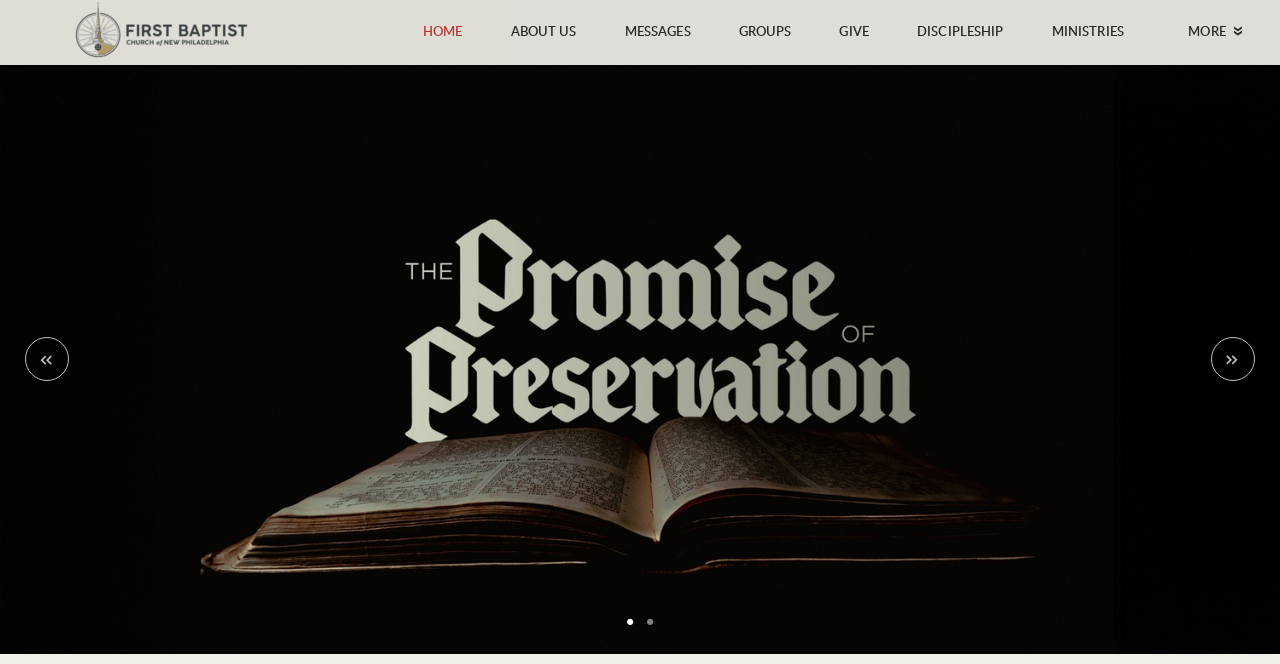

--- FILE ---
content_type: text/html; charset=utf-8
request_url: http://firstbaptist.church/
body_size: 24678
content:
<!DOCTYPE html>
<!-- tag:  | ref:  -->
<html>
  <head>
    <meta charset="utf-8">
    
    <title>First Baptist Church | Home</title>
<meta name="description" content="Welcome - First Baptist Church Has Been A Part Of The Community For 160 Years!Throughout Our History We Have Strived To Develop Our Devoted Members And Serve..." />
<meta property="og:title" content="First Baptist Church | Home" />
<meta property="og:description" content="Welcome - First Baptist Church Has Been A Part Of The Community For 160 Years!Throughout Our History We Have Strived To Develop Our Devoted Members And Serve..." />
<meta property="og:type" content="website" />
<meta property="og:url" content="http://firstbaptist.church/" />
<meta property="og:image" content="https://s3.amazonaws.com/media.cloversites.com/85/853f9a42-0e4d-4648-afe6-e22bbdf8282f/gallery/slides/6fb01c32-6eaa-4e24-aa29-4859934dbdc2.jpg" />
<meta name="twitter:card" content="summary_large_image" />
<meta name="twitter:title" content="First Baptist Church | Home" />
<meta name="twitter:description" content="Welcome - First Baptist Church Has Been A Part Of The Community For 160 Years!Throughout Our History We Have Strived To Develop Our Devoted Members And Serve..." />
<meta name="twitter:image" content="https://s3.amazonaws.com/media.cloversites.com/85/853f9a42-0e4d-4648-afe6-e22bbdf8282f/gallery/slides/6fb01c32-6eaa-4e24-aa29-4859934dbdc2.jpg" />
    <meta name="viewport" content="width=device-width, initial-scale=1.0, maximum-scale=1.0, user-scalable=no" />

    <link rel="shortcut icon" type="image/x-icon" href="https://s3.amazonaws.com/media.cloversites.com/85/853f9a42-0e4d-4648-afe6-e22bbdf8282f/favicons/1521236565-Icon.ico">

    <link rel="stylesheet" media="all" href="https://cdn.cloversites.com/production/websites/application-2bcce868e9ecfb6e823536cc735d148692d206c63f81a06c7f037be829b462a9.css" data_turbolinks_track="true" debug="false" />


    <link rel="stylesheet" media="all" href="https://cdn.cloversites.com/production/websites/designs/solstice/base-d3c40b219b779ed06653c7ade66a4a8be6bb5a35e3017911c9910121a4b9d454.css" debug="false" />

    <script src="https://cdn.cloversites.com/production/websites/application-73c579df8ac31110f0b4fce5da584fa873208a32a374563cc27afe33fca3c7fc.js" class="clover" data_turbolinks_track="true" debug="false"></script>
    <script src="https://cdn.cloversites.com/production/websites/designs/solstice/base-c86f5b193302a78c6ea6d52aba98cb9b4c87096497c69cc31e81235a605ca436.js" debug="false" data-turbolinks-track="true" class="clover"></script>


    <script>
//<![CDATA[

      var __REACT_ON_RAILS_EVENT_HANDLERS_RAN_ONCE__ = true

//]]>
</script>
    



      <link rel="stylesheet" media="screen" href="https://assets.cloversites.com/fonts/picker/lato/latoregular.css" class="clover" />
      <link rel="stylesheet" media="screen" href="https://assets.cloversites.com/fonts/picker/lato/latolight.css" class="clover" />

      <style id="color-css">:root{--subpalette1-bg:#f0f0e8;--subpalette1-accent:#fff;--subpalette1-text:#444341;--subpalette1-header:#262523;--subpalette1-link:#c33;--subpalette1-btn-bg:#c33;--subpalette1-btn-text:#fff;--subpalette1-gal-btn:#f0f0e8;--subpalette1-input-border:#c33;--subpalette1-input-unselected:#262523;--subpalette1-input-selected:#c33;--subpalette1-tab-border:#c33;--subpalette1-tab-text:#262523;--subpalette1-tab-text-active:#c33;--subpalette1-accordion-border:#c33;--subpalette1-accordion-control:#c33;--subpalette1-accent2:#fff;--subpalette2-bg:#404346;--subpalette2-accent:#fff;--subpalette2-text:#d6d6d0;--subpalette2-header:#f0f0e8;--subpalette2-link:#c33;--subpalette2-btn-bg:#c33;--subpalette2-btn-text:#fff;--subpalette2-gal-btn:#f0f0e8;--subpalette2-input-border:#c33;--subpalette2-input-unselected:#f0f0e8;--subpalette2-input-selected:#c33;--subpalette2-tab-border:#c33;--subpalette2-tab-text:#f0f0e8;--subpalette2-tab-text-active:#c33;--subpalette2-accordion-border:#c33;--subpalette2-accordion-control:#c33;--subpalette2-accent2:#65696e;--subpalette3-bg:#f0f0e8;--subpalette3-accent:#fff;--subpalette3-text:#444341;--subpalette3-header:#262523;--subpalette3-link:#c33;--subpalette3-btn-bg:#b59f69;--subpalette3-btn-text:#fff;--subpalette3-gal-btn:#262523;--subpalette3-input-border:#b59f69;--subpalette3-input-unselected:#262523;--subpalette3-input-selected:#b59f69;--subpalette3-tab-border:#c33;--subpalette3-tab-text:#262523;--subpalette3-tab-text-active:#c33;--subpalette3-accordion-border:#c33;--subpalette3-accordion-control:#c33;--subpalette3-accent2:#fff;--subpalette4-bg:#b59f69;--subpalette4-accent:#fff;--subpalette4-text:#e7e4d5;--subpalette4-header:#f0f0e8;--subpalette4-link:#c03030;--subpalette4-btn-bg:#f0f0e8;--subpalette4-btn-text:#2a2a2a;--subpalette4-gal-btn:#f0f0e8;--subpalette4-input-border:#f0f0e8;--subpalette4-input-unselected:#f0f0e8;--subpalette4-input-selected:#f0f0e8;--subpalette4-tab-border:#c33;--subpalette4-tab-text:#f0f0e8;--subpalette4-tab-text-active:#c33;--subpalette4-accordion-border:#c33;--subpalette4-accordion-control:#c33;--subpalette4-accent2:#cec09c;--nav-subpalette-bg:#f0f0e8;--nav-subpalette-nav-bg:#f0f0e8;--nav-subpalette-sub-bg:#262523;--nav-subpalette-nav-text:#262523;--nav-subpalette-sub-text:#f0f0e8;--nav-subpalette-nav-accent:#c33;--nav-subpalette-sub-accent:#c33}.palette .site-section.header{background-color:#f0f0e8}.palette .site-section.header .content-wrapper:before,.palette .site-section.header .content-wrapper:after{background-color:#f0f0e8}.palette .site-section.header .main-navigation{background-color:#f0f0e8}.palette .site-section.header .main-navigation>ul>li>a,.palette .site-section.header .main-navigation>ul>li>button{color:#262523}.palette .site-section.header .main-navigation>ul>li:hover>a span,.palette .site-section.header .main-navigation>ul>li>a:focus span,.palette .site-section.header .main-navigation>ul>li.keep-open>a span{background-color:#e6e6de}.palette .site-section.header .main-navigation>ul>li.selected>a{color:#c33}.palette .site-section.header .main-navigation>ul>li ul{background-color:#262523;border-color:#c33}.palette .site-section.header .main-navigation>ul>li ul li a{color:#f0f0e8}.palette .site-section.header .main-navigation>ul>li ul li a:focus span,.palette .site-section.header .main-navigation>ul>li ul li a:hover span{background-color:#302f2d}.palette .site-section.header .main-navigation>ul>li ul li.selected>a{color:#c33}.palette .site-section.header .main-navigation>ul>li ul:after{background-color:#f0f0e8}.palette .site-section.header .main-navigation>ul>li ul:before{border-bottom-color:#262523 !important}.palette .site-section.header .main-navigation #more-nav-region #more-nav-button:before{border-color:#262523}.palette .site-section.header .main-navigation #more-nav-region #more-nav-button ul{background-color:#e6e6de}.palette .site-section.header .main-navigation #more-nav-region #more-nav-button ul:before{border-bottom-color:#e6e6de !important}.palette .site-section.header .main-navigation #more-nav-region #more-nav-button ul a{color:#262523}.palette .site-section.header .main-navigation #more-nav-region #more-nav-button ul a:focus span,.palette .site-section.header .main-navigation #more-nav-region #more-nav-button ul a:hover span{background-color:#dcdcd5}.palette.mobile-nav-background #main-content.noscroll:before{background-color:#f0f0e8}.palette #mobile-nav-button-container{background-color:rgba(240,240,232,0.9)}.palette #mobile-nav-button-container .mobile-nav-icon span{background-color:#262523}.palette #mobile-navigation .main-navigation{background-color:#f0f0e8;color:#262523}.palette #mobile-navigation li,.palette #mobile-navigation .cover-up{background-color:#f0f0e8}.palette #mobile-navigation a{color:#262523}.palette #mobile-navigation li.selected:not(.has-sub)>a{color:#c33}.palette #mobile-navigation .sub-navigation{background-color:#262523;border-color:#c33}.palette #mobile-navigation .sub-navigation li{background-color:#262523}.palette #mobile-navigation .sub-navigation a{color:#f0f0e8}.palette #mobile-navigation .sub-navigation li.selected a{color:#c33}.palette #mobile-navigation .sub-navigation .sub-nav-main:after{border-bottom-color:#595854}.palette #mobile-navigation .sub-navigation:before{border-top-color:#f0f0e8}.palette.mobile-nav-background #mobile-navigation{box-shadow:0 0 0 1000px #f0f0e8}.palette .site-section.subpalette1{background-color:#f0f0e8}.palette .site-section.subpalette1 .bg-helper .bg-opacity{background-color:#f0f0e8}.palette .site-section.subpalette1.bg-fade.bg-fade-down .bg-helper:after{background-color:transparent;background-image:-webkit-linear-gradient(top, rgba(240,240,232,0) 3%,#f0f0e8 97%);background-image:linear-gradient(to bottom, rgba(240,240,232,0) 3%,#f0f0e8 97%)}.palette .site-section.subpalette1.bg-fade.bg-fade-up .bg-helper:after{background-color:transparent;background-image:-webkit-linear-gradient(top, #f0f0e8 3%,rgba(240,240,232,0) 97%);background-image:linear-gradient(to bottom, #f0f0e8 3%,rgba(240,240,232,0) 97%)}.palette .site-section.subpalette1.bg-fade.bg-fade-right .bg-helper:after{background-color:transparent;background-image:-webkit-linear-gradient(top, rgba(240,240,232,0) 3%,#f0f0e8 97%);background-image:linear-gradient(to right, rgba(240,240,232,0) 3%,#f0f0e8 97%)}.palette .site-section.subpalette1.bg-fade.bg-fade-left .bg-helper:after{background-color:transparent;background-image:-webkit-linear-gradient(top, #f0f0e8 3%,rgba(240,240,232,0) 97%);background-image:linear-gradient(to right, #f0f0e8 3%,rgba(240,240,232,0) 97%)}.palette .site-section.subpalette1 .content-wrapper{color:#444341}.palette .site-section.subpalette1 .content-wrapper .sites-button{color:#fff}.palette .site-section.subpalette1 .content-wrapper header{color:#262523;border-bottom-color:#fff}.palette .site-section.subpalette1 .content-wrapper a{color:#c33}.palette .site-section.subpalette1 .content-wrapper .group,.palette .site-section.subpalette1 .content-wrapper .photo-content,.palette .site-section.subpalette1 .content-wrapper .text-content{border-color:#fff}.palette .site-section.subpalette1 .sites-button{background-color:#c33}.palette .site-section.subpalette1 a:focus .sites-button,.palette .site-section.subpalette1 a:hover .sites-button,.palette .site-section.subpalette1 .sites-button:focus,.palette .site-section.subpalette1 .sites-button:hover{background-color:#9d2222}.palette .site-section.subpalette1.list.grid-layout .list-item .text-content{color:#FFF}.palette .site-section.subpalette1.list .list-item,.palette .site-section.subpalette1.list .list-item:after,.palette .site-section.subpalette1.list .list-item .photo-content,.palette .site-section.subpalette1.list .list-item .text-content{border-color:#fff}.palette .site-section.subpalette1 .slick-prev,.palette .site-section.subpalette1 .slick-next{border-color:#fff}.palette .site-section.subpalette1 .slick-prev:before,.palette .site-section.subpalette1 .slick-next:before,.palette .site-section.subpalette1 .slick-dots li button:before{color:#fff}.palette .site-section.subpalette1 #clover-icon{fill:#444341}.palette .site-section.subpalette1.media .media-attachment-popup{background-color:#9d864e;box-shadow:0 0 50px rgba(0,0,0,0.1)}.palette .site-section.subpalette1.media .media-attachment-popup:before{border-top-color:#9d864e}.palette .site-section.subpalette1.media .media-attachment-popup li{border-color:#fff}.palette .site-section.subpalette1.media .media-attachment-popup a{color:#e7e4d5}.palette .site-section.subpalette1.media .media-attachment-popup a:focus,.palette .site-section.subpalette1.media .media-attachment-popup a:hover{color:#fff}.palette .site-section.subpalette1.media .plyr--audio .plyr__controls,.palette .site-section.subpalette1.media .plyr--audio .plyr__control{background-color:#b59f69;color:#e7e4d5}.palette .site-section.subpalette1.media .plyr--audio .plyr__menu__container{background-color:#b59f69}.palette .site-section.subpalette1.media .plyr--audio .plyr__menu__container::after{border-top-color:rgba(181,159,105,0.9)}.palette .site-section.subpalette1.media .plyr--audio .plyr__menu__container .plyr__control--forward::after{border-left-color:rgba(231,228,213,0.8)}.palette .site-section.subpalette1.media .media-player{background-color:#b59f69;color:#e7e4d5;box-shadow:none}.palette .site-section.subpalette1.media .media-player header{color:#e7e4d5}.palette .site-section.subpalette1.media .media-footer{border-top-color:rgba(231,228,213,0.2)}.palette .site-section.subpalette1.media .media-header div.text-content,.palette .site-section.subpalette1.media .media-footer button,.palette .site-section.subpalette1.media .media-footer .download-button{color:#e7e4d5}.palette .site-section.subpalette1.media .media-header div.text-content:focus,.palette .site-section.subpalette1.media .media-header div.text-content:hover,.palette .site-section.subpalette1.media .media-footer button:focus,.palette .site-section.subpalette1.media .media-footer button:hover,.palette .site-section.subpalette1.media .media-footer .download-button:focus,.palette .site-section.subpalette1.media .media-footer .download-button:hover{color:#fff}.palette .site-section.subpalette1.media .media-description{color:rgba(231,228,213,0.6)}.palette .site-section.subpalette1.media .media-card.selected:before,.palette .site-section.subpalette1.media .media-card.selected .card-image:before{box-shadow:0 0 0 2px #262523}@media (min-width: 768px){.palette .site-section.subpalette1.media .media-card header{color:#e7e4d5}.palette .site-section.subpalette1.media .media-card.selected:before,.palette .site-section.subpalette1.media .media-card.selected .card-image:before{box-shadow:0 0 0 2px #e7e4d5}.palette .site-section.subpalette1.media .media-card .card-image,.palette .site-section.subpalette1.media .media-card .card-body{background-color:#b59f69;color:#e7e4d5}}.palette .site-section.subpalette1.media .media-grid li,.palette .site-section.subpalette1.media .media-list li{border-color:rgba(231,228,213,0.1)}.palette .site-section.subpalette1.media .media-list-container .card-body{background-color:transparent}.palette .site-section.subpalette1 a.event-info-container{color:inherit}.palette .site-section.subpalette1 .event-gallery-item .event-info-image{box-shadow:0 1px 5px rgba(68,67,65,0.5)}.palette .site-section.subpalette1 .event-tile-item{box-shadow:0 1px 5px rgba(68,67,65,0.5);background-color:#fff}.palette .site-section.subpalette1 .fc-body{box-shadow:0 1px 5px rgba(68,67,65,0.5)}.palette .site-section.subpalette1 .fc-body .fc-day{border-color:0 1px 5px rgba(68,67,65,0.5);background-color:#fff}.palette .site-section.subpalette1 a.fc-day-grid-event{background-color:transparent;border-color:transparent;color:#444341}.palette .site-section.subpalette1 a.fc-day-grid-event.fc-not-end,.palette .site-section.subpalette1 a.fc-day-grid-event.fc-not-start,.palette .site-section.subpalette1 a.fc-day-grid-event.event-calendar-day-event-long{background-color:#c33;color:#fff}.palette .site-section.subpalette1 .event-calendar-list-back{color:#c33}.palette .site-section.subpalette1 .event-calendar-list-back:focus,.palette .site-section.subpalette1 .event-calendar-list-back:hover{color:#dd6262}@media all and (max-width: 768px){.palette .site-section.subpalette1 .event-list-item{background-color:#fff;box-shadow:0 1px 5px rgba(68,67,65,0.5)}.palette .site-section.subpalette1 .fc-day-number.fc-has-events{background-color:#c33;color:#fff}}.palette .site-section.subpalette1.event-details img.main-event-thumbnail{box-shadow:0 20px 40px 10px rgba(68,67,65,0.1),0 26px 50px 0 rgba(68,67,65,0.24)}.palette .site-section.subpalette1.event-details .calendar-location svg path{stroke:#444341}.palette .site-section.subpalette1.event-details .calendar-location svg path+path{stroke:#c33}.palette .site-section.subpalette1.event-details .calendar-location svg circle{stroke:#c33}.palette .site-section.subpalette1.livestream .next_live_stream_title,.palette .site-section.subpalette1.livestream .live_stream_title,.palette .site-section.subpalette1.livestream .desc div{color:#444341 !important}.palette .site-section.subpalette1.form .section-header i{color:#c33;transition:color .2s}.palette .site-section.subpalette1.form .section-header i:focus,.palette .site-section.subpalette1.form .section-header i:hover{color:#dd6262}.palette .site-section.subpalette1.form .modal .modal-dialog .modal-dialog,.palette .site-section.subpalette1.form .modal-backdrop{background-color:#f0f0e8}.palette .site-section.subpalette1.form .modal .modal-dialog{color:#444341}.palette .site-section.subpalette1.form .nav-tabs>li>a{color:inherit}.palette .site-section.subpalette1.form .nav-tabs>li>a:focus,.palette .site-section.subpalette1.form .nav-tabs>li>a:hover{color:inherit}.palette .site-section.subpalette1.form .nav-tabs>li:not(.active)>a{opacity:.5}.palette .site-section.subpalette1.form .nav-tabs>li.active>a{border-bottom-color:#fff}.palette .site-section.subpalette1.form .form-tabs .no-active-tab .nav-tabs>li.active>a{opacity:.5;border-bottom-color:transparent}.palette .site-section.subpalette1.form .intl-tel-input .country-list{color:#525252}.palette .site-section.subpalette1.form .draggable-file-upload button{color:#c33}.palette .site-section.subpalette1.form .draggable-file-upload button:focus,.palette .site-section.subpalette1.form .draggable-file-upload button:hover{color:#dd6262}.palette .site-section.subpalette1.form .file-progress-bar{background-color:rgba(68,67,65,0.25)}.palette .site-section.subpalette1.form .file-progress{background-color:#c33}.palette .site-section.subpalette1.form .modal .modal-dialog .modal-btn:not(.sites-button),.palette .site-section.subpalette1.form .login-actions .btn:not(.sites-button),.palette .site-section.subpalette1.form .btn.mb-action:not(.sites-button),.palette .site-section.subpalette1.form .btn-action .btn:not(.sites-button),.palette .site-section.subpalette1.form .clear-selection{color:#c33}.palette .site-section.subpalette1.form .modal .modal-dialog .modal-btn:not(.sites-button):focus,.palette .site-section.subpalette1.form .modal .modal-dialog .modal-btn:not(.sites-button):hover,.palette .site-section.subpalette1.form .login-actions .btn:not(.sites-button):focus,.palette .site-section.subpalette1.form .login-actions .btn:not(.sites-button):hover,.palette .site-section.subpalette1.form .btn.mb-action:not(.sites-button):focus,.palette .site-section.subpalette1.form .btn.mb-action:not(.sites-button):hover,.palette .site-section.subpalette1.form .btn-action .btn:not(.sites-button):focus,.palette .site-section.subpalette1.form .btn-action .btn:not(.sites-button):hover,.palette .site-section.subpalette1.form .clear-selection:focus,.palette .site-section.subpalette1.form .clear-selection:hover{color:#dd6262}.palette .site-section.subpalette1.form .signup-slot-categories>span.active,.palette .site-section.subpalette1.form .signup-slot-categories .category-selected .more-categories{border-bottom-color:#fff}.palette .site-section.subpalette1.form .recurring-selector{border-bottom-color:rgba(204,51,51,0.5)}.palette .site-section.subpalette1.form .recurring-selector>span.active{border-bottom-color:#fff}.palette .site-section.subpalette1.form .formbuilder-step .step-index,.palette .site-section.subpalette1.form .formbuilder-step .bottom-vertical-line{background-color:#9a9a95}.palette .site-section.subpalette1.form .formbuilder-step .step-index,.palette .site-section.subpalette1.form .step-dropdown-header .step-index{color:#f0f0e8}.palette .site-section.subpalette1.form .panel-group .panel-heading .panel-title>a{background-color:#c33;color:#fff}.palette .site-section.subpalette1.form .card-header{background-color:#c33;color:#fff}.palette .site-section.subpalette1.form .installments-table .table-header{border-bottom:1px solid #c33}.palette .site-section.subpalette1.form .installments-table .table-row .dropdown-toggle{color:inherit}.palette .site-section.subpalette1.form .installments-table .table-row .dropdown>button:focus,.palette .site-section.subpalette1.form .installments-table .table-row .dropdown>button:hover,.palette .site-section.subpalette1.form .installments-table .table-row .dropdown.show>button{background-color:rgba(68,67,65,0.25)}.palette .site-section.subpalette1.form .k-pager-numbers .k-state-selected{background-color:#c33;color:#f0f0e8}.palette .site-section.subpalette1.form .recurring-selector>span.active{border-bottom-color:#c33}.palette .site-section.subpalette1.form .formbuilder-step.active .step-index,.palette .site-section.subpalette1.form .step-dropdown-header .step-index{background-color:#c33}.palette .site-section.subpalette1.form .login-dropdown .dropdown-toggle.btn{background-color:#c33;color:#fff}.palette .site-section.subpalette1.form .nav-tabs>li.active>a{border-bottom-color:#c33}.palette .site-section.subpalette1 .sites-PrayerList__PostDate{opacity:.6}.palette .site-section.subpalette1 .sites-PrayerList__ContactInfoButton{color:currentColor}.palette .site-section.subpalette1 .sites-PrayerList__ContactInfoButton svg{fill:currentColor}.palette .site-section.subpalette1 .sites-PrayerList__Acknowledge svg{fill:#444341}.palette .site-section.subpalette1.tabs .tab-title{border-color:#c33;color:#262523}.palette .site-section.subpalette1.tabs .tab-title::after{border-top-color:#c33}.palette .site-section.subpalette1.tabs .tab-title[aria-selected="true"]{color:#c33}.palette .site-section.subpalette1.accordion .accordion-container>ul>li{border-color:#c33}.palette .site-section.subpalette1.accordion .accordion-title{color:inherit}.palette .site-section.subpalette1.accordion .accordion-title::after{color:#c33}.palette .site-section.subpalette1 .search-select .input-group-btn button{color:inherit}.palette .site-section.subpalette1 .checkbox>.control-label{color:inherit !important;opacity:1 !important}.palette .site-section.subpalette1 .digital-signature-field .click-to-sign,.palette .site-section.subpalette1 .digital-signature-field .sign-style-clicked,.palette .site-section.subpalette1 .digital-signature-field .sigCanvas{border-color:#000;background-color:#fff;color:#000}.palette .site-section.subpalette1 .digital-signature-field .overlay-canvas .fms-pagination-arrow-right,.palette .site-section.subpalette1 .digital-signature-field .overlay-canvas .fms-plus,.palette .site-section.subpalette1 .digital-signature-field .overlay-canvas .fms-cancel{color:#000}.palette .site-section.subpalette1 .iti__arrow{border-top-color:inherit;border-bottom-color:inherit}.palette .site-section.subpalette1 .iti__country-name{color:#525252}.palette .site-section.subpalette1 .has-error .legend,.palette .site-section.subpalette1 .has-error.form-group .control-label,.palette .site-section.subpalette1 .has-error.sites-PrayerForm__SubmissionMessage{color:#fd5b63}.palette .site-section.subpalette1 .has-error.form-group .form-help,.palette .site-section.subpalette1 .has-error.form-group .helper,.palette .site-section.subpalette1 .has-error.checkbox .form-help,.palette .site-section.subpalette1 .has-error.checkbox .helper,.palette .site-section.subpalette1 .has-error.radio .form-help,.palette .site-section.subpalette1 .has-error.radio .helper{color:#fd5b63}.palette .site-section.subpalette1 .pop-over .pop-over-container{background-color:#f0f0e8;color:#444341}.palette .site-section.subpalette1 .pop-over .pop-over-container .filter-option{transition:color 0.2s, background-color 0.2s}.palette .site-section.subpalette1 .pop-over .pop-over-container .filter-option:hover{background-color:rgba(204,51,51,0.25)}.palette .site-section.subpalette1 .form-group .dropdown-menu,.palette .site-section.subpalette1 .login-details .dropdown-menu{background-color:#f0f0e8}.palette .site-section.subpalette1 .form-group .dropdown-menu>li>a,.palette .site-section.subpalette1 .form-group .dropdown-menu>li>a:focus,.palette .site-section.subpalette1 .form-group .dropdown-menu>li>a:hover,.palette .site-section.subpalette1 .login-details .dropdown-menu>li>a,.palette .site-section.subpalette1 .login-details .dropdown-menu>li>a:focus,.palette .site-section.subpalette1 .login-details .dropdown-menu>li>a:hover{color:#444341}.palette .site-section.subpalette1 .form-group .dropdown-menu>li>a:focus,.palette .site-section.subpalette1 .form-group .dropdown-menu>li>a:hover,.palette .site-section.subpalette1 .login-details .dropdown-menu>li>a:focus,.palette .site-section.subpalette1 .login-details .dropdown-menu>li>a:hover{background-color:rgba(204,51,51,0.25)}.palette .site-section.subpalette1 .form-group .ui-select-choices,.palette .site-section.subpalette1 .login-details .ui-select-choices{background-color:#f0f0e8}.palette .site-section.subpalette1 .form-group .ui-select-choices-row,.palette .site-section.subpalette1 .form-group .ui-select-choices-row:focus,.palette .site-section.subpalette1 .form-group .ui-select-choices-row:hover,.palette .site-section.subpalette1 .login-details .ui-select-choices-row,.palette .site-section.subpalette1 .login-details .ui-select-choices-row:focus,.palette .site-section.subpalette1 .login-details .ui-select-choices-row:hover{color:#444341}.palette .site-section.subpalette1 .form-group .ui-select-choices-row:focus,.palette .site-section.subpalette1 .form-group .ui-select-choices-row:hover,.palette .site-section.subpalette1 .login-details .ui-select-choices-row:focus,.palette .site-section.subpalette1 .login-details .ui-select-choices-row:hover{background-color:rgba(204,51,51,0.25)}.palette .site-section.subpalette1 .form-group .ui-select-choices-row.active,.palette .site-section.subpalette1 .login-details .ui-select-choices-row.active{color:#f0f0e8;background-color:#c33}.palette .site-section.subpalette1 .ss__menu,.palette .site-section.subpalette1 .slot-category-dropdown{background-color:#f0f0e8}.palette .site-section.subpalette1 .ss__option--is-focused,.palette .site-section.subpalette1 .slot-category-dropdown>span:hover{background-color:rgba(204,51,51,0.25)}.palette .site-section.subpalette1 .ss__option--is-selected,.palette .site-section.subpalette1 .slot-category-dropdown>span.active{color:#f0f0e8;background-color:#c33}.palette .site-section.subpalette1 .checkbox .helper,.palette .site-section.subpalette1 .radio .helper{border-color:currentColor}.palette .site-section.subpalette1 .checkbox label:hover .helper,.palette .site-section.subpalette1 .checkbox input:checked ~ .helper,.palette .site-section.subpalette1 .radio label:hover .helper,.palette .site-section.subpalette1 .radio input:checked ~ .helper{border-color:#c33}.palette .site-section.subpalette1 .checkbox .helper::before{color:#c33}.palette .site-section.subpalette1 .radio .helper::before{background-color:#c33}.palette .site-section.subpalette1 .sites-input,.palette .site-section.subpalette1 .sites-input-group-addon{color:#c33}.palette .site-section.subpalette1 .sites-input{border-color:#c33}.palette .site-section.subpalette1 .sites-input::placeholder{color:rgba(204,51,51,0.5)}.palette .site-section.subpalette1 .radio-btn{border-color:#262523}.palette .site-section.subpalette1 .radio-btn .input-group-radio,.palette .site-section.subpalette1 .radio-btn .item-amount{background-color:#262523;color:#f0f0e8}.palette .site-section.subpalette1 .radio-btn .item-amount.user-amount .form-control{border-color:#f0f0e8;color:#f0f0e8}.palette .site-section.subpalette1 .radio-btn.item-selected{border-color:#c33}.palette .site-section.subpalette1 .radio-btn.item-selected .input-group-radio,.palette .site-section.subpalette1 .radio-btn.item-selected .item-amount{background-color:#c33;color:#f0f0e8}.palette .site-section.subpalette1 .radio-btn.item-selected .item-amount.user-amount .form-control{border-color:#f0f0e8;color:#f0f0e8}.palette .site-section.subpalette1 .slots .slot{background-color:#262523;border-color:#262523;color:#f0f0e8}.palette .site-section.subpalette1 .slots .slot.active{background-color:#c33;border-color:#c33;color:#f0f0e8}.palette .site-section.subpalette1 .setup-partial-payment .partial-type-picker{border-color:#c33}.palette .site-section.subpalette1 .setup-partial-payment .partial-type-picker span{color:#444341}.palette .site-section.subpalette1 .setup-partial-payment .partial-type-picker span.active{background-color:#c33;color:#f0f0e8}.palette .site-section.subpalette1 .payment-methods .choose-payment-method .payment-method .btn{border-color:rgba(204,51,51,0.25);color:#444341}.palette .site-section.subpalette1 .payment-methods .choose-payment-method .payment-method .btn.active{border-color:#c33}.palette .site-section.subpalette1 .popover-dropdown .pop-over-control{border-bottom:1px solid #c33}.palette .site-section.subpalette1 .form-group .control-label{color:#c33;opacity:0.4}.palette .site-section.subpalette1 .form-group .radio label.control-label{color:#444341;opacity:1}.palette .site-section.subpalette1 .form-group .form-control,.palette .site-section.subpalette1 .form-group .dropdown-toggle,.palette .site-section.subpalette1 .form-group .ss__control{border-bottom:1px solid #c33}.palette .site-section.subpalette1 .form-group .dropdown-toggle{color:inherit}.palette .site-section.subpalette1 .form-group select,.palette .site-section.subpalette1 .form-group input:focus,.palette .site-section.subpalette1 .form-group input.valid,.palette .site-section.subpalette1 .form-group textarea:focus,.palette .site-section.subpalette1 .form-group textarea.valid,.palette .site-section.subpalette1 .form-group .has-success input,.palette .site-section.subpalette1 .form-group .has-success select,.palette .site-section.subpalette1 .form-group .has-success textarea{color:#444341}.palette .site-section.subpalette1 .radio-btn,.palette .site-section.subpalette1 .slots .slot{opacity:.7}.palette .site-section.subpalette1 .radio-btn.item-selected,.palette .site-section.subpalette1 .slots .slot.active{opacity:1}.palette .site-section.subpalette1 .has-error .form-control,.palette .site-section.subpalette1 .has-error .dropdown-toggle{border-bottom-color:#fd5b63}.palette .site-section.subpalette1 .pagination a{color:#444341}.palette .site-section.subpalette1 .pagination a:before,.palette .site-section.subpalette1 .pagination a:after{border-color:#444341}.palette .site-alerts.subpalette1 .site-alert{background-color:#fff;color:#2a2a2a}.palette .site-alerts.subpalette1 .site-alert .site-alert-dismiss{color:#2a2a2a}.palette .site-alerts.subpalette1 .sites-button{background-color:#c33;color:#fff}.palette .site-alerts.subpalette1 a:focus .sites-button,.palette .site-alerts.subpalette1 a:hover .sites-button,.palette .site-alerts.subpalette1 .sites-button:focus,.palette .site-alerts.subpalette1 .sites-button:hover{background-color:#9d2222}.palette .site-section.subpalette2{background-color:#404346}.palette .site-section.subpalette2 .bg-helper .bg-opacity{background-color:#404346}.palette .site-section.subpalette2.bg-fade.bg-fade-down .bg-helper:after{background-color:transparent;background-image:-webkit-linear-gradient(top, rgba(64,67,70,0) 3%,#404346 97%);background-image:linear-gradient(to bottom, rgba(64,67,70,0) 3%,#404346 97%)}.palette .site-section.subpalette2.bg-fade.bg-fade-up .bg-helper:after{background-color:transparent;background-image:-webkit-linear-gradient(top, #404346 3%,rgba(64,67,70,0) 97%);background-image:linear-gradient(to bottom, #404346 3%,rgba(64,67,70,0) 97%)}.palette .site-section.subpalette2.bg-fade.bg-fade-right .bg-helper:after{background-color:transparent;background-image:-webkit-linear-gradient(top, rgba(64,67,70,0) 3%,#404346 97%);background-image:linear-gradient(to right, rgba(64,67,70,0) 3%,#404346 97%)}.palette .site-section.subpalette2.bg-fade.bg-fade-left .bg-helper:after{background-color:transparent;background-image:-webkit-linear-gradient(top, #404346 3%,rgba(64,67,70,0) 97%);background-image:linear-gradient(to right, #404346 3%,rgba(64,67,70,0) 97%)}.palette .site-section.subpalette2 .content-wrapper{color:#d6d6d0}.palette .site-section.subpalette2 .content-wrapper .sites-button{color:#fff}.palette .site-section.subpalette2 .content-wrapper header{color:#f0f0e8;border-bottom-color:#fff}.palette .site-section.subpalette2 .content-wrapper a{color:#c33}.palette .site-section.subpalette2 .content-wrapper .group,.palette .site-section.subpalette2 .content-wrapper .photo-content,.palette .site-section.subpalette2 .content-wrapper .text-content{border-color:#fff}.palette .site-section.subpalette2 .sites-button{background-color:#c33}.palette .site-section.subpalette2 a:focus .sites-button,.palette .site-section.subpalette2 a:hover .sites-button,.palette .site-section.subpalette2 .sites-button:focus,.palette .site-section.subpalette2 .sites-button:hover{background-color:#9d2222}.palette .site-section.subpalette2.list.grid-layout .list-item .text-content{color:#FFF}.palette .site-section.subpalette2.list .list-item,.palette .site-section.subpalette2.list .list-item:after,.palette .site-section.subpalette2.list .list-item .photo-content,.palette .site-section.subpalette2.list .list-item .text-content{border-color:#65696e}.palette .site-section.subpalette2 .slick-prev,.palette .site-section.subpalette2 .slick-next{border-color:#fff}.palette .site-section.subpalette2 .slick-prev:before,.palette .site-section.subpalette2 .slick-next:before,.palette .site-section.subpalette2 .slick-dots li button:before{color:#fff}.palette .site-section.subpalette2 #clover-icon{fill:#d6d6d0}.palette .site-section.subpalette2.media .media-attachment-popup{background-color:#9d864e;box-shadow:0 0 50px rgba(0,0,0,0.1)}.palette .site-section.subpalette2.media .media-attachment-popup:before{border-top-color:#9d864e}.palette .site-section.subpalette2.media .media-attachment-popup li{border-color:#fff}.palette .site-section.subpalette2.media .media-attachment-popup a{color:#e7e4d5}.palette .site-section.subpalette2.media .media-attachment-popup a:focus,.palette .site-section.subpalette2.media .media-attachment-popup a:hover{color:#fff}.palette .site-section.subpalette2.media .plyr--audio .plyr__controls,.palette .site-section.subpalette2.media .plyr--audio .plyr__control{background-color:#b59f69;color:#e7e4d5}.palette .site-section.subpalette2.media .plyr--audio .plyr__menu__container{background-color:#b59f69}.palette .site-section.subpalette2.media .plyr--audio .plyr__menu__container::after{border-top-color:rgba(181,159,105,0.9)}.palette .site-section.subpalette2.media .plyr--audio .plyr__menu__container .plyr__control--forward::after{border-left-color:rgba(231,228,213,0.8)}.palette .site-section.subpalette2.media .media-player{background-color:#b59f69;color:#e7e4d5;box-shadow:0 0 50px rgba(0,0,0,0.04)}.palette .site-section.subpalette2.media .media-player header{color:#e7e4d5}.palette .site-section.subpalette2.media .media-footer{border-top-color:rgba(231,228,213,0.2)}.palette .site-section.subpalette2.media .media-header div.text-content,.palette .site-section.subpalette2.media .media-footer button,.palette .site-section.subpalette2.media .media-footer .download-button{color:#e7e4d5}.palette .site-section.subpalette2.media .media-header div.text-content:focus,.palette .site-section.subpalette2.media .media-header div.text-content:hover,.palette .site-section.subpalette2.media .media-footer button:focus,.palette .site-section.subpalette2.media .media-footer button:hover,.palette .site-section.subpalette2.media .media-footer .download-button:focus,.palette .site-section.subpalette2.media .media-footer .download-button:hover{color:#fff}.palette .site-section.subpalette2.media .media-description{color:rgba(231,228,213,0.6)}.palette .site-section.subpalette2.media .media-card{box-shadow:0 0 30px rgba(0,0,0,0.03)}.palette .site-section.subpalette2.media .media-card.selected:before,.palette .site-section.subpalette2.media .media-card.selected .card-image:before{box-shadow:0 0 0 2px #f0f0e8}@media (min-width: 768px){.palette .site-section.subpalette2.media .media-card header{color:#e7e4d5}.palette .site-section.subpalette2.media .media-card.selected:before,.palette .site-section.subpalette2.media .media-card.selected .card-image:before{box-shadow:0 0 0 2px #e7e4d5}.palette .site-section.subpalette2.media .media-card .card-image,.palette .site-section.subpalette2.media .media-card .card-body{background-color:#b59f69;color:#e7e4d5}}.palette .site-section.subpalette2.media .media-grid li,.palette .site-section.subpalette2.media .media-list li{border-color:rgba(231,228,213,0.1)}.palette .site-section.subpalette2.media .media-list-container .card-body{background-color:transparent}.palette .site-section.subpalette2 a.event-info-container{color:inherit}.palette .site-section.subpalette2 .event-gallery-item .event-info-image{box-shadow:0 1px 5px rgba(214,214,208,0.5)}.palette .site-section.subpalette2 .event-tile-item{box-shadow:0 1px 5px rgba(214,214,208,0.5);background-color:#2a2a2a}.palette .site-section.subpalette2 .fc-body{box-shadow:0 1px 5px rgba(214,214,208,0.5)}.palette .site-section.subpalette2 .fc-body .fc-day{border-color:0 1px 5px rgba(214,214,208,0.5);background-color:#2a2a2a}.palette .site-section.subpalette2 a.fc-day-grid-event{background-color:transparent;border-color:transparent;color:#d6d6d0}.palette .site-section.subpalette2 a.fc-day-grid-event.fc-not-end,.palette .site-section.subpalette2 a.fc-day-grid-event.fc-not-start,.palette .site-section.subpalette2 a.fc-day-grid-event.event-calendar-day-event-long{background-color:#c33;color:#fff}.palette .site-section.subpalette2 .event-calendar-list-back{color:#c33}.palette .site-section.subpalette2 .event-calendar-list-back:focus,.palette .site-section.subpalette2 .event-calendar-list-back:hover{color:#dd6262}@media all and (max-width: 768px){.palette .site-section.subpalette2 .event-list-item{background-color:#2a2a2a;box-shadow:0 1px 5px rgba(214,214,208,0.5)}.palette .site-section.subpalette2 .fc-day-number.fc-has-events{background-color:#c33;color:#fff}}.palette .site-section.subpalette2.event-details img.main-event-thumbnail{box-shadow:0 20px 40px 10px rgba(214,214,208,0.1),0 26px 50px 0 rgba(214,214,208,0.24)}.palette .site-section.subpalette2.event-details .calendar-location svg path{stroke:#d6d6d0}.palette .site-section.subpalette2.event-details .calendar-location svg path+path{stroke:#c33}.palette .site-section.subpalette2.event-details .calendar-location svg circle{stroke:#c33}.palette .site-section.subpalette2.livestream .next_live_stream_title,.palette .site-section.subpalette2.livestream .live_stream_title,.palette .site-section.subpalette2.livestream .desc div{color:#d6d6d0 !important}.palette .site-section.subpalette2.form .section-header i{color:#c33;transition:color .2s}.palette .site-section.subpalette2.form .section-header i:focus,.palette .site-section.subpalette2.form .section-header i:hover{color:#dd6262}.palette .site-section.subpalette2.form .modal .modal-dialog .modal-dialog,.palette .site-section.subpalette2.form .modal-backdrop{background-color:#404346}.palette .site-section.subpalette2.form .modal .modal-dialog{color:#d6d6d0}.palette .site-section.subpalette2.form .nav-tabs>li>a{color:inherit}.palette .site-section.subpalette2.form .nav-tabs>li>a:focus,.palette .site-section.subpalette2.form .nav-tabs>li>a:hover{color:inherit}.palette .site-section.subpalette2.form .nav-tabs>li:not(.active)>a{opacity:.5}.palette .site-section.subpalette2.form .nav-tabs>li.active>a{border-bottom-color:#fff}.palette .site-section.subpalette2.form .form-tabs .no-active-tab .nav-tabs>li.active>a{opacity:.5;border-bottom-color:transparent}.palette .site-section.subpalette2.form .intl-tel-input .country-list{color:#525252}.palette .site-section.subpalette2.form .draggable-file-upload button{color:#c33}.palette .site-section.subpalette2.form .draggable-file-upload button:focus,.palette .site-section.subpalette2.form .draggable-file-upload button:hover{color:#dd6262}.palette .site-section.subpalette2.form .file-progress-bar{background-color:rgba(214,214,208,0.25)}.palette .site-section.subpalette2.form .file-progress{background-color:#c33}.palette .site-section.subpalette2.form .modal .modal-dialog .modal-btn:not(.sites-button),.palette .site-section.subpalette2.form .login-actions .btn:not(.sites-button),.palette .site-section.subpalette2.form .btn.mb-action:not(.sites-button),.palette .site-section.subpalette2.form .btn-action .btn:not(.sites-button),.palette .site-section.subpalette2.form .clear-selection{color:#c33}.palette .site-section.subpalette2.form .modal .modal-dialog .modal-btn:not(.sites-button):focus,.palette .site-section.subpalette2.form .modal .modal-dialog .modal-btn:not(.sites-button):hover,.palette .site-section.subpalette2.form .login-actions .btn:not(.sites-button):focus,.palette .site-section.subpalette2.form .login-actions .btn:not(.sites-button):hover,.palette .site-section.subpalette2.form .btn.mb-action:not(.sites-button):focus,.palette .site-section.subpalette2.form .btn.mb-action:not(.sites-button):hover,.palette .site-section.subpalette2.form .btn-action .btn:not(.sites-button):focus,.palette .site-section.subpalette2.form .btn-action .btn:not(.sites-button):hover,.palette .site-section.subpalette2.form .clear-selection:focus,.palette .site-section.subpalette2.form .clear-selection:hover{color:#dd6262}.palette .site-section.subpalette2.form .signup-slot-categories>span.active,.palette .site-section.subpalette2.form .signup-slot-categories .category-selected .more-categories{border-bottom-color:#fff}.palette .site-section.subpalette2.form .recurring-selector{border-bottom-color:rgba(204,51,51,0.5)}.palette .site-section.subpalette2.form .recurring-selector>span.active{border-bottom-color:#fff}.palette .site-section.subpalette2.form .formbuilder-step .step-index,.palette .site-section.subpalette2.form .formbuilder-step .bottom-vertical-line{background-color:#8b8d8b}.palette .site-section.subpalette2.form .formbuilder-step .step-index,.palette .site-section.subpalette2.form .step-dropdown-header .step-index{color:#404346}.palette .site-section.subpalette2.form .panel-group .panel-heading .panel-title>a{background-color:#c33;color:#fff}.palette .site-section.subpalette2.form .card-header{background-color:#c33;color:#fff}.palette .site-section.subpalette2.form .installments-table .table-header{border-bottom:1px solid #c33}.palette .site-section.subpalette2.form .installments-table .table-row .dropdown-toggle{color:inherit}.palette .site-section.subpalette2.form .installments-table .table-row .dropdown>button:focus,.palette .site-section.subpalette2.form .installments-table .table-row .dropdown>button:hover,.palette .site-section.subpalette2.form .installments-table .table-row .dropdown.show>button{background-color:rgba(214,214,208,0.25)}.palette .site-section.subpalette2.form .k-pager-numbers .k-state-selected{background-color:#c33;color:#404346}.palette .site-section.subpalette2.form .recurring-selector>span.active{border-bottom-color:#c33}.palette .site-section.subpalette2.form .formbuilder-step.active .step-index,.palette .site-section.subpalette2.form .step-dropdown-header .step-index{background-color:#c33}.palette .site-section.subpalette2.form .login-dropdown .dropdown-toggle.btn{background-color:#c33;color:#fff}.palette .site-section.subpalette2.form .nav-tabs>li.active>a{border-bottom-color:#c33}.palette .site-section.subpalette2 .sites-PrayerList__PostDate{opacity:.6}.palette .site-section.subpalette2 .sites-PrayerList__ContactInfoButton{color:currentColor}.palette .site-section.subpalette2 .sites-PrayerList__ContactInfoButton svg{fill:currentColor}.palette .site-section.subpalette2 .sites-PrayerList__Acknowledge svg{fill:#d6d6d0}.palette .site-section.subpalette2.tabs .tab-title{border-color:#c33;color:#f0f0e8}.palette .site-section.subpalette2.tabs .tab-title::after{border-top-color:#c33}.palette .site-section.subpalette2.tabs .tab-title[aria-selected="true"]{color:#c33}.palette .site-section.subpalette2.accordion .accordion-container>ul>li{border-color:#c33}.palette .site-section.subpalette2.accordion .accordion-title{color:inherit}.palette .site-section.subpalette2.accordion .accordion-title::after{color:#c33}.palette .site-section.subpalette2 .search-select .input-group-btn button{color:inherit}.palette .site-section.subpalette2 .checkbox>.control-label{color:inherit !important;opacity:1 !important}.palette .site-section.subpalette2 .digital-signature-field .click-to-sign,.palette .site-section.subpalette2 .digital-signature-field .sign-style-clicked,.palette .site-section.subpalette2 .digital-signature-field .sigCanvas{border-color:#000;background-color:#fff;color:#000}.palette .site-section.subpalette2 .digital-signature-field .overlay-canvas .fms-pagination-arrow-right,.palette .site-section.subpalette2 .digital-signature-field .overlay-canvas .fms-plus,.palette .site-section.subpalette2 .digital-signature-field .overlay-canvas .fms-cancel{color:#000}.palette .site-section.subpalette2 .iti__arrow{border-top-color:inherit;border-bottom-color:inherit}.palette .site-section.subpalette2 .iti__country-name{color:#525252}.palette .site-section.subpalette2 .has-error .legend,.palette .site-section.subpalette2 .has-error.form-group .control-label,.palette .site-section.subpalette2 .has-error.sites-PrayerForm__SubmissionMessage{color:#fd5b63}.palette .site-section.subpalette2 .has-error.form-group .form-help,.palette .site-section.subpalette2 .has-error.form-group .helper,.palette .site-section.subpalette2 .has-error.checkbox .form-help,.palette .site-section.subpalette2 .has-error.checkbox .helper,.palette .site-section.subpalette2 .has-error.radio .form-help,.palette .site-section.subpalette2 .has-error.radio .helper{color:#fd5b63}.palette .site-section.subpalette2 .pop-over .pop-over-container{background-color:#404346;color:#d6d6d0}.palette .site-section.subpalette2 .pop-over .pop-over-container .filter-option{transition:color 0.2s, background-color 0.2s}.palette .site-section.subpalette2 .pop-over .pop-over-container .filter-option:hover{background-color:rgba(204,51,51,0.25)}.palette .site-section.subpalette2 .form-group .dropdown-menu,.palette .site-section.subpalette2 .login-details .dropdown-menu{background-color:#404346}.palette .site-section.subpalette2 .form-group .dropdown-menu>li>a,.palette .site-section.subpalette2 .form-group .dropdown-menu>li>a:focus,.palette .site-section.subpalette2 .form-group .dropdown-menu>li>a:hover,.palette .site-section.subpalette2 .login-details .dropdown-menu>li>a,.palette .site-section.subpalette2 .login-details .dropdown-menu>li>a:focus,.palette .site-section.subpalette2 .login-details .dropdown-menu>li>a:hover{color:#d6d6d0}.palette .site-section.subpalette2 .form-group .dropdown-menu>li>a:focus,.palette .site-section.subpalette2 .form-group .dropdown-menu>li>a:hover,.palette .site-section.subpalette2 .login-details .dropdown-menu>li>a:focus,.palette .site-section.subpalette2 .login-details .dropdown-menu>li>a:hover{background-color:rgba(204,51,51,0.25)}.palette .site-section.subpalette2 .form-group .ui-select-choices,.palette .site-section.subpalette2 .login-details .ui-select-choices{background-color:#404346}.palette .site-section.subpalette2 .form-group .ui-select-choices-row,.palette .site-section.subpalette2 .form-group .ui-select-choices-row:focus,.palette .site-section.subpalette2 .form-group .ui-select-choices-row:hover,.palette .site-section.subpalette2 .login-details .ui-select-choices-row,.palette .site-section.subpalette2 .login-details .ui-select-choices-row:focus,.palette .site-section.subpalette2 .login-details .ui-select-choices-row:hover{color:#d6d6d0}.palette .site-section.subpalette2 .form-group .ui-select-choices-row:focus,.palette .site-section.subpalette2 .form-group .ui-select-choices-row:hover,.palette .site-section.subpalette2 .login-details .ui-select-choices-row:focus,.palette .site-section.subpalette2 .login-details .ui-select-choices-row:hover{background-color:rgba(204,51,51,0.25)}.palette .site-section.subpalette2 .form-group .ui-select-choices-row.active,.palette .site-section.subpalette2 .login-details .ui-select-choices-row.active{color:#404346;background-color:#c33}.palette .site-section.subpalette2 .ss__menu,.palette .site-section.subpalette2 .slot-category-dropdown{background-color:#404346}.palette .site-section.subpalette2 .ss__option--is-focused,.palette .site-section.subpalette2 .slot-category-dropdown>span:hover{background-color:rgba(204,51,51,0.25)}.palette .site-section.subpalette2 .ss__option--is-selected,.palette .site-section.subpalette2 .slot-category-dropdown>span.active{color:#404346;background-color:#c33}.palette .site-section.subpalette2 .checkbox .helper,.palette .site-section.subpalette2 .radio .helper{border-color:currentColor}.palette .site-section.subpalette2 .checkbox label:hover .helper,.palette .site-section.subpalette2 .checkbox input:checked ~ .helper,.palette .site-section.subpalette2 .radio label:hover .helper,.palette .site-section.subpalette2 .radio input:checked ~ .helper{border-color:#c33}.palette .site-section.subpalette2 .checkbox .helper::before{color:#c33}.palette .site-section.subpalette2 .radio .helper::before{background-color:#c33}.palette .site-section.subpalette2 .sites-input,.palette .site-section.subpalette2 .sites-input-group-addon{color:#c33}.palette .site-section.subpalette2 .sites-input{border-color:#c33}.palette .site-section.subpalette2 .sites-input::placeholder{color:rgba(204,51,51,0.5)}.palette .site-section.subpalette2 .radio-btn{border-color:#f0f0e8}.palette .site-section.subpalette2 .radio-btn .input-group-radio,.palette .site-section.subpalette2 .radio-btn .item-amount{background-color:#f0f0e8;color:#404346}.palette .site-section.subpalette2 .radio-btn .item-amount.user-amount .form-control{border-color:#404346;color:#404346}.palette .site-section.subpalette2 .radio-btn.item-selected{border-color:#c33}.palette .site-section.subpalette2 .radio-btn.item-selected .input-group-radio,.palette .site-section.subpalette2 .radio-btn.item-selected .item-amount{background-color:#c33;color:#404346}.palette .site-section.subpalette2 .radio-btn.item-selected .item-amount.user-amount .form-control{border-color:#404346;color:#404346}.palette .site-section.subpalette2 .slots .slot{background-color:#f0f0e8;border-color:#f0f0e8;color:#404346}.palette .site-section.subpalette2 .slots .slot.active{background-color:#c33;border-color:#c33;color:#404346}.palette .site-section.subpalette2 .setup-partial-payment .partial-type-picker{border-color:#c33}.palette .site-section.subpalette2 .setup-partial-payment .partial-type-picker span{color:#d6d6d0}.palette .site-section.subpalette2 .setup-partial-payment .partial-type-picker span.active{background-color:#c33;color:#404346}.palette .site-section.subpalette2 .payment-methods .choose-payment-method .payment-method .btn{border-color:rgba(204,51,51,0.25);color:#d6d6d0}.palette .site-section.subpalette2 .payment-methods .choose-payment-method .payment-method .btn.active{border-color:#c33}.palette .site-section.subpalette2 .popover-dropdown .pop-over-control{border-bottom:1px solid #c33}.palette .site-section.subpalette2 .form-group .control-label{color:#c33;opacity:0.4}.palette .site-section.subpalette2 .form-group .radio label.control-label{color:#d6d6d0;opacity:1}.palette .site-section.subpalette2 .form-group .form-control,.palette .site-section.subpalette2 .form-group .dropdown-toggle,.palette .site-section.subpalette2 .form-group .ss__control{border-bottom:1px solid #c33}.palette .site-section.subpalette2 .form-group .dropdown-toggle{color:inherit}.palette .site-section.subpalette2 .form-group select,.palette .site-section.subpalette2 .form-group input:focus,.palette .site-section.subpalette2 .form-group input.valid,.palette .site-section.subpalette2 .form-group textarea:focus,.palette .site-section.subpalette2 .form-group textarea.valid,.palette .site-section.subpalette2 .form-group .has-success input,.palette .site-section.subpalette2 .form-group .has-success select,.palette .site-section.subpalette2 .form-group .has-success textarea{color:#d6d6d0}.palette .site-section.subpalette2 .radio-btn,.palette .site-section.subpalette2 .slots .slot{opacity:.7}.palette .site-section.subpalette2 .radio-btn.item-selected,.palette .site-section.subpalette2 .slots .slot.active{opacity:1}.palette .site-section.subpalette2 .has-error .form-control,.palette .site-section.subpalette2 .has-error .dropdown-toggle{border-bottom-color:#fd5b63}.palette .site-section.subpalette2 .pagination a{color:#d6d6d0}.palette .site-section.subpalette2 .pagination a:before,.palette .site-section.subpalette2 .pagination a:after{border-color:#d6d6d0}.palette .site-alerts.subpalette2 .site-alert{background-color:#fff;color:#2a2a2a}.palette .site-alerts.subpalette2 .site-alert .site-alert-dismiss{color:#2a2a2a}.palette .site-alerts.subpalette2 .sites-button{background-color:#c33;color:#fff}.palette .site-alerts.subpalette2 a:focus .sites-button,.palette .site-alerts.subpalette2 a:hover .sites-button,.palette .site-alerts.subpalette2 .sites-button:focus,.palette .site-alerts.subpalette2 .sites-button:hover{background-color:#9d2222}.palette .site-section.subpalette3{background-color:#f0f0e8}.palette .site-section.subpalette3 .bg-helper .bg-opacity{background-color:#f0f0e8}.palette .site-section.subpalette3.bg-fade.bg-fade-down .bg-helper:after{background-color:transparent;background-image:-webkit-linear-gradient(top, rgba(240,240,232,0) 3%,#f0f0e8 97%);background-image:linear-gradient(to bottom, rgba(240,240,232,0) 3%,#f0f0e8 97%)}.palette .site-section.subpalette3.bg-fade.bg-fade-up .bg-helper:after{background-color:transparent;background-image:-webkit-linear-gradient(top, #f0f0e8 3%,rgba(240,240,232,0) 97%);background-image:linear-gradient(to bottom, #f0f0e8 3%,rgba(240,240,232,0) 97%)}.palette .site-section.subpalette3.bg-fade.bg-fade-right .bg-helper:after{background-color:transparent;background-image:-webkit-linear-gradient(top, rgba(240,240,232,0) 3%,#f0f0e8 97%);background-image:linear-gradient(to right, rgba(240,240,232,0) 3%,#f0f0e8 97%)}.palette .site-section.subpalette3.bg-fade.bg-fade-left .bg-helper:after{background-color:transparent;background-image:-webkit-linear-gradient(top, #f0f0e8 3%,rgba(240,240,232,0) 97%);background-image:linear-gradient(to right, #f0f0e8 3%,rgba(240,240,232,0) 97%)}.palette .site-section.subpalette3 .content-wrapper{color:#444341}.palette .site-section.subpalette3 .content-wrapper .sites-button{color:#fff}.palette .site-section.subpalette3 .content-wrapper header{color:#262523;border-bottom-color:#fff}.palette .site-section.subpalette3 .content-wrapper a{color:#c33}.palette .site-section.subpalette3 .content-wrapper .group,.palette .site-section.subpalette3 .content-wrapper .photo-content,.palette .site-section.subpalette3 .content-wrapper .text-content{border-color:#fff}.palette .site-section.subpalette3 .sites-button{background-color:#b59f69}.palette .site-section.subpalette3 a:focus .sites-button,.palette .site-section.subpalette3 a:hover .sites-button,.palette .site-section.subpalette3 .sites-button:focus,.palette .site-section.subpalette3 .sites-button:hover{background-color:#9a8144}.palette .site-section.subpalette3.list.grid-layout .list-item .text-content{color:#FFF}.palette .site-section.subpalette3.list .list-item,.palette .site-section.subpalette3.list .list-item:after,.palette .site-section.subpalette3.list .list-item .photo-content,.palette .site-section.subpalette3.list .list-item .text-content{border-color:#fff}.palette .site-section.subpalette3 .slick-prev,.palette .site-section.subpalette3 .slick-next{border-color:#fff}.palette .site-section.subpalette3 .slick-prev:before,.palette .site-section.subpalette3 .slick-next:before,.palette .site-section.subpalette3 .slick-dots li button:before{color:#fff}.palette .site-section.subpalette3 #clover-icon{fill:#444341}.palette .site-section.subpalette3.media .media-attachment-popup{background-color:#9d864e;box-shadow:0 0 50px rgba(0,0,0,0.1)}.palette .site-section.subpalette3.media .media-attachment-popup:before{border-top-color:#9d864e}.palette .site-section.subpalette3.media .media-attachment-popup li{border-color:#fff}.palette .site-section.subpalette3.media .media-attachment-popup a{color:#e7e4d5}.palette .site-section.subpalette3.media .media-attachment-popup a:focus,.palette .site-section.subpalette3.media .media-attachment-popup a:hover{color:#fff}.palette .site-section.subpalette3.media .plyr--audio .plyr__controls,.palette .site-section.subpalette3.media .plyr--audio .plyr__control{background-color:#b59f69;color:#e7e4d5}.palette .site-section.subpalette3.media .plyr--audio .plyr__menu__container{background-color:#b59f69}.palette .site-section.subpalette3.media .plyr--audio .plyr__menu__container::after{border-top-color:rgba(181,159,105,0.9)}.palette .site-section.subpalette3.media .plyr--audio .plyr__menu__container .plyr__control--forward::after{border-left-color:rgba(231,228,213,0.8)}.palette .site-section.subpalette3.media .media-player{background-color:#b59f69;color:#e7e4d5;box-shadow:none}.palette .site-section.subpalette3.media .media-player header{color:#e7e4d5}.palette .site-section.subpalette3.media .media-footer{border-top-color:rgba(231,228,213,0.2)}.palette .site-section.subpalette3.media .media-header div.text-content,.palette .site-section.subpalette3.media .media-footer button,.palette .site-section.subpalette3.media .media-footer .download-button{color:#e7e4d5}.palette .site-section.subpalette3.media .media-header div.text-content:focus,.palette .site-section.subpalette3.media .media-header div.text-content:hover,.palette .site-section.subpalette3.media .media-footer button:focus,.palette .site-section.subpalette3.media .media-footer button:hover,.palette .site-section.subpalette3.media .media-footer .download-button:focus,.palette .site-section.subpalette3.media .media-footer .download-button:hover{color:#fff}.palette .site-section.subpalette3.media .media-description{color:rgba(231,228,213,0.6)}.palette .site-section.subpalette3.media .media-card.selected:before,.palette .site-section.subpalette3.media .media-card.selected .card-image:before{box-shadow:0 0 0 2px #262523}@media (min-width: 768px){.palette .site-section.subpalette3.media .media-card header{color:#e7e4d5}.palette .site-section.subpalette3.media .media-card.selected:before,.palette .site-section.subpalette3.media .media-card.selected .card-image:before{box-shadow:0 0 0 2px #e7e4d5}.palette .site-section.subpalette3.media .media-card .card-image,.palette .site-section.subpalette3.media .media-card .card-body{background-color:#b59f69;color:#e7e4d5}}.palette .site-section.subpalette3.media .media-grid li,.palette .site-section.subpalette3.media .media-list li{border-color:rgba(231,228,213,0.1)}.palette .site-section.subpalette3.media .media-list-container .card-body{background-color:transparent}.palette .site-section.subpalette3 a.event-info-container{color:inherit}.palette .site-section.subpalette3 .event-gallery-item .event-info-image{box-shadow:0 1px 5px rgba(68,67,65,0.5)}.palette .site-section.subpalette3 .event-tile-item{box-shadow:0 1px 5px rgba(68,67,65,0.5);background-color:#fff}.palette .site-section.subpalette3 .fc-body{box-shadow:0 1px 5px rgba(68,67,65,0.5)}.palette .site-section.subpalette3 .fc-body .fc-day{border-color:0 1px 5px rgba(68,67,65,0.5);background-color:#fff}.palette .site-section.subpalette3 a.fc-day-grid-event{background-color:transparent;border-color:transparent;color:#444341}.palette .site-section.subpalette3 a.fc-day-grid-event.fc-not-end,.palette .site-section.subpalette3 a.fc-day-grid-event.fc-not-start,.palette .site-section.subpalette3 a.fc-day-grid-event.event-calendar-day-event-long{background-color:#c33;color:#fff}.palette .site-section.subpalette3 .event-calendar-list-back{color:#c33}.palette .site-section.subpalette3 .event-calendar-list-back:focus,.palette .site-section.subpalette3 .event-calendar-list-back:hover{color:#dd6262}@media all and (max-width: 768px){.palette .site-section.subpalette3 .event-list-item{background-color:#fff;box-shadow:0 1px 5px rgba(68,67,65,0.5)}.palette .site-section.subpalette3 .fc-day-number.fc-has-events{background-color:#c33;color:#fff}}.palette .site-section.subpalette3.event-details img.main-event-thumbnail{box-shadow:0 20px 40px 10px rgba(68,67,65,0.1),0 26px 50px 0 rgba(68,67,65,0.24)}.palette .site-section.subpalette3.event-details .calendar-location svg path{stroke:#444341}.palette .site-section.subpalette3.event-details .calendar-location svg path+path{stroke:#b59f69}.palette .site-section.subpalette3.event-details .calendar-location svg circle{stroke:#b59f69}.palette .site-section.subpalette3.livestream .next_live_stream_title,.palette .site-section.subpalette3.livestream .live_stream_title,.palette .site-section.subpalette3.livestream .desc div{color:#444341 !important}.palette .site-section.subpalette3.form .section-header i{color:#c33;transition:color .2s}.palette .site-section.subpalette3.form .section-header i:focus,.palette .site-section.subpalette3.form .section-header i:hover{color:#dd6262}.palette .site-section.subpalette3.form .modal .modal-dialog .modal-dialog,.palette .site-section.subpalette3.form .modal-backdrop{background-color:#f0f0e8}.palette .site-section.subpalette3.form .modal .modal-dialog{color:#444341}.palette .site-section.subpalette3.form .nav-tabs>li>a{color:inherit}.palette .site-section.subpalette3.form .nav-tabs>li>a:focus,.palette .site-section.subpalette3.form .nav-tabs>li>a:hover{color:inherit}.palette .site-section.subpalette3.form .nav-tabs>li:not(.active)>a{opacity:.5}.palette .site-section.subpalette3.form .nav-tabs>li.active>a{border-bottom-color:#fff}.palette .site-section.subpalette3.form .form-tabs .no-active-tab .nav-tabs>li.active>a{opacity:.5;border-bottom-color:transparent}.palette .site-section.subpalette3.form .intl-tel-input .country-list{color:#525252}.palette .site-section.subpalette3.form .draggable-file-upload button{color:#c33}.palette .site-section.subpalette3.form .draggable-file-upload button:focus,.palette .site-section.subpalette3.form .draggable-file-upload button:hover{color:#dd6262}.palette .site-section.subpalette3.form .file-progress-bar{background-color:rgba(68,67,65,0.25)}.palette .site-section.subpalette3.form .file-progress{background-color:#c33}.palette .site-section.subpalette3.form .modal .modal-dialog .modal-btn:not(.sites-button),.palette .site-section.subpalette3.form .login-actions .btn:not(.sites-button),.palette .site-section.subpalette3.form .btn.mb-action:not(.sites-button),.palette .site-section.subpalette3.form .btn-action .btn:not(.sites-button),.palette .site-section.subpalette3.form .clear-selection{color:#c33}.palette .site-section.subpalette3.form .modal .modal-dialog .modal-btn:not(.sites-button):focus,.palette .site-section.subpalette3.form .modal .modal-dialog .modal-btn:not(.sites-button):hover,.palette .site-section.subpalette3.form .login-actions .btn:not(.sites-button):focus,.palette .site-section.subpalette3.form .login-actions .btn:not(.sites-button):hover,.palette .site-section.subpalette3.form .btn.mb-action:not(.sites-button):focus,.palette .site-section.subpalette3.form .btn.mb-action:not(.sites-button):hover,.palette .site-section.subpalette3.form .btn-action .btn:not(.sites-button):focus,.palette .site-section.subpalette3.form .btn-action .btn:not(.sites-button):hover,.palette .site-section.subpalette3.form .clear-selection:focus,.palette .site-section.subpalette3.form .clear-selection:hover{color:#dd6262}.palette .site-section.subpalette3.form .signup-slot-categories>span.active,.palette .site-section.subpalette3.form .signup-slot-categories .category-selected .more-categories{border-bottom-color:#fff}.palette .site-section.subpalette3.form .recurring-selector{border-bottom-color:rgba(181,159,105,0.5)}.palette .site-section.subpalette3.form .recurring-selector>span.active{border-bottom-color:#fff}.palette .site-section.subpalette3.form .formbuilder-step .step-index,.palette .site-section.subpalette3.form .formbuilder-step .bottom-vertical-line{background-color:#9a9a95}.palette .site-section.subpalette3.form .formbuilder-step .step-index,.palette .site-section.subpalette3.form .step-dropdown-header .step-index{color:#f0f0e8}.palette .site-section.subpalette3.form .panel-group .panel-heading .panel-title>a{background-color:#b59f69;color:#fff}.palette .site-section.subpalette3.form .card-header{background-color:#b59f69;color:#fff}.palette .site-section.subpalette3.form .installments-table .table-header{border-bottom:1px solid #b59f69}.palette .site-section.subpalette3.form .installments-table .table-row .dropdown-toggle{color:inherit}.palette .site-section.subpalette3.form .installments-table .table-row .dropdown>button:focus,.palette .site-section.subpalette3.form .installments-table .table-row .dropdown>button:hover,.palette .site-section.subpalette3.form .installments-table .table-row .dropdown.show>button{background-color:rgba(68,67,65,0.25)}.palette .site-section.subpalette3.form .k-pager-numbers .k-state-selected{background-color:#c33;color:#f0f0e8}.palette .site-section.subpalette3.form .recurring-selector>span.active{border-bottom-color:#b59f69}.palette .site-section.subpalette3.form .formbuilder-step.active .step-index,.palette .site-section.subpalette3.form .step-dropdown-header .step-index{background-color:#b59f69}.palette .site-section.subpalette3.form .login-dropdown .dropdown-toggle.btn{background-color:#b59f69;color:#fff}.palette .site-section.subpalette3.form .nav-tabs>li.active>a{border-bottom-color:#b59f69}.palette .site-section.subpalette3 .sites-PrayerList__PostDate{opacity:.6}.palette .site-section.subpalette3 .sites-PrayerList__ContactInfoButton{color:currentColor}.palette .site-section.subpalette3 .sites-PrayerList__ContactInfoButton svg{fill:currentColor}.palette .site-section.subpalette3 .sites-PrayerList__Acknowledge svg{fill:#444341}.palette .site-section.subpalette3.tabs .tab-title{border-color:#c33;color:#262523}.palette .site-section.subpalette3.tabs .tab-title::after{border-top-color:#c33}.palette .site-section.subpalette3.tabs .tab-title[aria-selected="true"]{color:#c33}.palette .site-section.subpalette3.accordion .accordion-container>ul>li{border-color:#c33}.palette .site-section.subpalette3.accordion .accordion-title{color:inherit}.palette .site-section.subpalette3.accordion .accordion-title::after{color:#c33}.palette .site-section.subpalette3 .search-select .input-group-btn button{color:inherit}.palette .site-section.subpalette3 .checkbox>.control-label{color:inherit !important;opacity:1 !important}.palette .site-section.subpalette3 .digital-signature-field .click-to-sign,.palette .site-section.subpalette3 .digital-signature-field .sign-style-clicked,.palette .site-section.subpalette3 .digital-signature-field .sigCanvas{border-color:#000;background-color:#fff;color:#000}.palette .site-section.subpalette3 .digital-signature-field .overlay-canvas .fms-pagination-arrow-right,.palette .site-section.subpalette3 .digital-signature-field .overlay-canvas .fms-plus,.palette .site-section.subpalette3 .digital-signature-field .overlay-canvas .fms-cancel{color:#000}.palette .site-section.subpalette3 .iti__arrow{border-top-color:inherit;border-bottom-color:inherit}.palette .site-section.subpalette3 .iti__country-name{color:#525252}.palette .site-section.subpalette3 .has-error .legend,.palette .site-section.subpalette3 .has-error.form-group .control-label,.palette .site-section.subpalette3 .has-error.sites-PrayerForm__SubmissionMessage{color:#fd5b63}.palette .site-section.subpalette3 .has-error.form-group .form-help,.palette .site-section.subpalette3 .has-error.form-group .helper,.palette .site-section.subpalette3 .has-error.checkbox .form-help,.palette .site-section.subpalette3 .has-error.checkbox .helper,.palette .site-section.subpalette3 .has-error.radio .form-help,.palette .site-section.subpalette3 .has-error.radio .helper{color:#fd5b63}.palette .site-section.subpalette3 .pop-over .pop-over-container{background-color:#f0f0e8;color:#444341}.palette .site-section.subpalette3 .pop-over .pop-over-container .filter-option{transition:color 0.2s, background-color 0.2s}.palette .site-section.subpalette3 .pop-over .pop-over-container .filter-option:hover{background-color:rgba(181,159,105,0.25)}.palette .site-section.subpalette3 .form-group .dropdown-menu,.palette .site-section.subpalette3 .login-details .dropdown-menu{background-color:#f0f0e8}.palette .site-section.subpalette3 .form-group .dropdown-menu>li>a,.palette .site-section.subpalette3 .form-group .dropdown-menu>li>a:focus,.palette .site-section.subpalette3 .form-group .dropdown-menu>li>a:hover,.palette .site-section.subpalette3 .login-details .dropdown-menu>li>a,.palette .site-section.subpalette3 .login-details .dropdown-menu>li>a:focus,.palette .site-section.subpalette3 .login-details .dropdown-menu>li>a:hover{color:#444341}.palette .site-section.subpalette3 .form-group .dropdown-menu>li>a:focus,.palette .site-section.subpalette3 .form-group .dropdown-menu>li>a:hover,.palette .site-section.subpalette3 .login-details .dropdown-menu>li>a:focus,.palette .site-section.subpalette3 .login-details .dropdown-menu>li>a:hover{background-color:rgba(181,159,105,0.25)}.palette .site-section.subpalette3 .form-group .ui-select-choices,.palette .site-section.subpalette3 .login-details .ui-select-choices{background-color:#f0f0e8}.palette .site-section.subpalette3 .form-group .ui-select-choices-row,.palette .site-section.subpalette3 .form-group .ui-select-choices-row:focus,.palette .site-section.subpalette3 .form-group .ui-select-choices-row:hover,.palette .site-section.subpalette3 .login-details .ui-select-choices-row,.palette .site-section.subpalette3 .login-details .ui-select-choices-row:focus,.palette .site-section.subpalette3 .login-details .ui-select-choices-row:hover{color:#444341}.palette .site-section.subpalette3 .form-group .ui-select-choices-row:focus,.palette .site-section.subpalette3 .form-group .ui-select-choices-row:hover,.palette .site-section.subpalette3 .login-details .ui-select-choices-row:focus,.palette .site-section.subpalette3 .login-details .ui-select-choices-row:hover{background-color:rgba(181,159,105,0.25)}.palette .site-section.subpalette3 .form-group .ui-select-choices-row.active,.palette .site-section.subpalette3 .login-details .ui-select-choices-row.active{color:#f0f0e8;background-color:#b59f69}.palette .site-section.subpalette3 .ss__menu,.palette .site-section.subpalette3 .slot-category-dropdown{background-color:#f0f0e8}.palette .site-section.subpalette3 .ss__option--is-focused,.palette .site-section.subpalette3 .slot-category-dropdown>span:hover{background-color:rgba(181,159,105,0.25)}.palette .site-section.subpalette3 .ss__option--is-selected,.palette .site-section.subpalette3 .slot-category-dropdown>span.active{color:#f0f0e8;background-color:#b59f69}.palette .site-section.subpalette3 .checkbox .helper,.palette .site-section.subpalette3 .radio .helper{border-color:currentColor}.palette .site-section.subpalette3 .checkbox label:hover .helper,.palette .site-section.subpalette3 .checkbox input:checked ~ .helper,.palette .site-section.subpalette3 .radio label:hover .helper,.palette .site-section.subpalette3 .radio input:checked ~ .helper{border-color:#b59f69}.palette .site-section.subpalette3 .checkbox .helper::before{color:#b59f69}.palette .site-section.subpalette3 .radio .helper::before{background-color:#b59f69}.palette .site-section.subpalette3 .sites-input,.palette .site-section.subpalette3 .sites-input-group-addon{color:#b59f69}.palette .site-section.subpalette3 .sites-input{border-color:#b59f69}.palette .site-section.subpalette3 .sites-input::placeholder{color:rgba(181,159,105,0.5)}.palette .site-section.subpalette3 .radio-btn{border-color:#262523}.palette .site-section.subpalette3 .radio-btn .input-group-radio,.palette .site-section.subpalette3 .radio-btn .item-amount{background-color:#262523;color:#f0f0e8}.palette .site-section.subpalette3 .radio-btn .item-amount.user-amount .form-control{border-color:#f0f0e8;color:#f0f0e8}.palette .site-section.subpalette3 .radio-btn.item-selected{border-color:#b59f69}.palette .site-section.subpalette3 .radio-btn.item-selected .input-group-radio,.palette .site-section.subpalette3 .radio-btn.item-selected .item-amount{background-color:#b59f69;color:#f0f0e8}.palette .site-section.subpalette3 .radio-btn.item-selected .item-amount.user-amount .form-control{border-color:#f0f0e8;color:#f0f0e8}.palette .site-section.subpalette3 .slots .slot{background-color:#262523;border-color:#262523;color:#f0f0e8}.palette .site-section.subpalette3 .slots .slot.active{background-color:#b59f69;border-color:#b59f69;color:#f0f0e8}.palette .site-section.subpalette3 .setup-partial-payment .partial-type-picker{border-color:#b59f69}.palette .site-section.subpalette3 .setup-partial-payment .partial-type-picker span{color:#444341}.palette .site-section.subpalette3 .setup-partial-payment .partial-type-picker span.active{background-color:#b59f69;color:#f0f0e8}.palette .site-section.subpalette3 .payment-methods .choose-payment-method .payment-method .btn{border-color:rgba(181,159,105,0.25);color:#444341}.palette .site-section.subpalette3 .payment-methods .choose-payment-method .payment-method .btn.active{border-color:#b59f69}.palette .site-section.subpalette3 .popover-dropdown .pop-over-control{border-bottom:1px solid #b59f69}.palette .site-section.subpalette3 .form-group .control-label{color:#b59f69;opacity:0.4}.palette .site-section.subpalette3 .form-group .radio label.control-label{color:#444341;opacity:1}.palette .site-section.subpalette3 .form-group .form-control,.palette .site-section.subpalette3 .form-group .dropdown-toggle,.palette .site-section.subpalette3 .form-group .ss__control{border-bottom:1px solid #b59f69}.palette .site-section.subpalette3 .form-group .dropdown-toggle{color:inherit}.palette .site-section.subpalette3 .form-group select,.palette .site-section.subpalette3 .form-group input:focus,.palette .site-section.subpalette3 .form-group input.valid,.palette .site-section.subpalette3 .form-group textarea:focus,.palette .site-section.subpalette3 .form-group textarea.valid,.palette .site-section.subpalette3 .form-group .has-success input,.palette .site-section.subpalette3 .form-group .has-success select,.palette .site-section.subpalette3 .form-group .has-success textarea{color:#444341}.palette .site-section.subpalette3 .radio-btn,.palette .site-section.subpalette3 .slots .slot{opacity:.7}.palette .site-section.subpalette3 .radio-btn.item-selected,.palette .site-section.subpalette3 .slots .slot.active{opacity:1}.palette .site-section.subpalette3 .has-error .form-control,.palette .site-section.subpalette3 .has-error .dropdown-toggle{border-bottom-color:#fd5b63}.palette .site-section.subpalette3 .pagination a{color:#444341}.palette .site-section.subpalette3 .pagination a:before,.palette .site-section.subpalette3 .pagination a:after{border-color:#444341}.palette .site-alerts.subpalette3 .site-alert{background-color:#fff;color:#2a2a2a}.palette .site-alerts.subpalette3 .site-alert .site-alert-dismiss{color:#2a2a2a}.palette .site-alerts.subpalette3 .sites-button{background-color:#b59f69;color:#fff}.palette .site-alerts.subpalette3 a:focus .sites-button,.palette .site-alerts.subpalette3 a:hover .sites-button,.palette .site-alerts.subpalette3 .sites-button:focus,.palette .site-alerts.subpalette3 .sites-button:hover{background-color:#9a8144}.palette .site-section.subpalette4{background-color:#b59f69}.palette .site-section.subpalette4 .bg-helper .bg-opacity{background-color:#b59f69}.palette .site-section.subpalette4.bg-fade.bg-fade-down .bg-helper:after{background-color:transparent;background-image:-webkit-linear-gradient(top, rgba(181,159,105,0) 3%,#b59f69 97%);background-image:linear-gradient(to bottom, rgba(181,159,105,0) 3%,#b59f69 97%)}.palette .site-section.subpalette4.bg-fade.bg-fade-up .bg-helper:after{background-color:transparent;background-image:-webkit-linear-gradient(top, #b59f69 3%,rgba(181,159,105,0) 97%);background-image:linear-gradient(to bottom, #b59f69 3%,rgba(181,159,105,0) 97%)}.palette .site-section.subpalette4.bg-fade.bg-fade-right .bg-helper:after{background-color:transparent;background-image:-webkit-linear-gradient(top, rgba(181,159,105,0) 3%,#b59f69 97%);background-image:linear-gradient(to right, rgba(181,159,105,0) 3%,#b59f69 97%)}.palette .site-section.subpalette4.bg-fade.bg-fade-left .bg-helper:after{background-color:transparent;background-image:-webkit-linear-gradient(top, #b59f69 3%,rgba(181,159,105,0) 97%);background-image:linear-gradient(to right, #b59f69 3%,rgba(181,159,105,0) 97%)}.palette .site-section.subpalette4 .content-wrapper{color:#e7e4d5}.palette .site-section.subpalette4 .content-wrapper .sites-button{color:#2a2a2a}.palette .site-section.subpalette4 .content-wrapper header{color:#f0f0e8;border-bottom-color:#fff}.palette .site-section.subpalette4 .content-wrapper a{color:#c03030}.palette .site-section.subpalette4 .content-wrapper .group,.palette .site-section.subpalette4 .content-wrapper .photo-content,.palette .site-section.subpalette4 .content-wrapper .text-content{border-color:#fff}.palette .site-section.subpalette4 .sites-button{background-color:#f0f0e8}.palette .site-section.subpalette4 a:focus .sites-button,.palette .site-section.subpalette4 a:hover .sites-button,.palette .site-section.subpalette4 .sites-button:focus,.palette .site-section.subpalette4 .sites-button:hover{background-color:#d9d9bf}.palette .site-section.subpalette4.list.grid-layout .list-item .text-content{color:#FFF}.palette .site-section.subpalette4.list .list-item,.palette .site-section.subpalette4.list .list-item:after,.palette .site-section.subpalette4.list .list-item .photo-content,.palette .site-section.subpalette4.list .list-item .text-content{border-color:#cec09c}.palette .site-section.subpalette4 .slick-prev,.palette .site-section.subpalette4 .slick-next{border-color:#2a2a2a}.palette .site-section.subpalette4 .slick-prev:before,.palette .site-section.subpalette4 .slick-next:before,.palette .site-section.subpalette4 .slick-dots li button:before{color:#2a2a2a}.palette .site-section.subpalette4 #clover-icon{fill:#e7e4d5}.palette .site-section.subpalette4.media .media-attachment-popup{background-color:#282a2b;box-shadow:0 0 50px rgba(0,0,0,0.1)}.palette .site-section.subpalette4.media .media-attachment-popup:before{border-top-color:#282a2b}.palette .site-section.subpalette4.media .media-attachment-popup li{border-color:#c0c3c5}.palette .site-section.subpalette4.media .media-attachment-popup a{color:#d6d6d0}.palette .site-section.subpalette4.media .media-attachment-popup a:focus,.palette .site-section.subpalette4.media .media-attachment-popup a:hover{color:#fafaf9}.palette .site-section.subpalette4.media .plyr--audio .plyr__controls,.palette .site-section.subpalette4.media .plyr--audio .plyr__control{background-color:#404346;color:#d6d6d0}.palette .site-section.subpalette4.media .plyr--audio .plyr__menu__container{background-color:#404346}.palette .site-section.subpalette4.media .plyr--audio .plyr__menu__container::after{border-top-color:rgba(64,67,70,0.9)}.palette .site-section.subpalette4.media .plyr--audio .plyr__menu__container .plyr__control--forward::after{border-left-color:rgba(214,214,208,0.8)}.palette .site-section.subpalette4.media .media-player{background-color:#404346;color:#d6d6d0;box-shadow:none}.palette .site-section.subpalette4.media .media-player header{color:#d6d6d0}.palette .site-section.subpalette4.media .media-footer{border-top-color:rgba(214,214,208,0.2)}.palette .site-section.subpalette4.media .media-header div.text-content,.palette .site-section.subpalette4.media .media-footer button,.palette .site-section.subpalette4.media .media-footer .download-button{color:#d6d6d0}.palette .site-section.subpalette4.media .media-header div.text-content:focus,.palette .site-section.subpalette4.media .media-header div.text-content:hover,.palette .site-section.subpalette4.media .media-footer button:focus,.palette .site-section.subpalette4.media .media-footer button:hover,.palette .site-section.subpalette4.media .media-footer .download-button:focus,.palette .site-section.subpalette4.media .media-footer .download-button:hover{color:#fafaf9}.palette .site-section.subpalette4.media .media-description{color:rgba(214,214,208,0.6)}.palette .site-section.subpalette4.media .media-card.selected:before,.palette .site-section.subpalette4.media .media-card.selected .card-image:before{box-shadow:0 0 0 2px #f0f0e8}@media (min-width: 768px){.palette .site-section.subpalette4.media .media-card header{color:#d6d6d0}.palette .site-section.subpalette4.media .media-card.selected:before,.palette .site-section.subpalette4.media .media-card.selected .card-image:before{box-shadow:0 0 0 2px #d6d6d0}.palette .site-section.subpalette4.media .media-card .card-image,.palette .site-section.subpalette4.media .media-card .card-body{background-color:#404346;color:#d6d6d0}}.palette .site-section.subpalette4.media .media-grid li,.palette .site-section.subpalette4.media .media-list li{border-color:rgba(214,214,208,0.1)}.palette .site-section.subpalette4.media .media-list-container .card-body{background-color:transparent}.palette .site-section.subpalette4 a.event-info-container{color:inherit}.palette .site-section.subpalette4 .event-gallery-item .event-info-image{box-shadow:0 1px 5px rgba(231,228,213,0.5)}.palette .site-section.subpalette4 .event-tile-item{box-shadow:0 1px 5px rgba(231,228,213,0.5);background-color:#2a2a2a}.palette .site-section.subpalette4 .fc-body{box-shadow:0 1px 5px rgba(231,228,213,0.5)}.palette .site-section.subpalette4 .fc-body .fc-day{border-color:0 1px 5px rgba(231,228,213,0.5);background-color:#2a2a2a}.palette .site-section.subpalette4 a.fc-day-grid-event{background-color:transparent;border-color:transparent;color:#e7e4d5}.palette .site-section.subpalette4 a.fc-day-grid-event.fc-not-end,.palette .site-section.subpalette4 a.fc-day-grid-event.fc-not-start,.palette .site-section.subpalette4 a.fc-day-grid-event.event-calendar-day-event-long{background-color:#c03030;color:#fff}.palette .site-section.subpalette4 .event-calendar-list-back{color:#c03030}.palette .site-section.subpalette4 .event-calendar-list-back:focus,.palette .site-section.subpalette4 .event-calendar-list-back:hover{color:#911f1f}@media all and (max-width: 768px){.palette .site-section.subpalette4 .event-list-item{background-color:#2a2a2a;box-shadow:0 1px 5px rgba(231,228,213,0.5)}.palette .site-section.subpalette4 .fc-day-number.fc-has-events{background-color:#c03030;color:#fff}}.palette .site-section.subpalette4.event-details img.main-event-thumbnail{box-shadow:0 20px 40px 10px rgba(231,228,213,0.1),0 26px 50px 0 rgba(231,228,213,0.24)}.palette .site-section.subpalette4.event-details .calendar-location svg path{stroke:#e7e4d5}.palette .site-section.subpalette4.event-details .calendar-location svg path+path{stroke:#f0f0e8}.palette .site-section.subpalette4.event-details .calendar-location svg circle{stroke:#f0f0e8}.palette .site-section.subpalette4.livestream .next_live_stream_title,.palette .site-section.subpalette4.livestream .live_stream_title,.palette .site-section.subpalette4.livestream .desc div{color:#e7e4d5 !important}.palette .site-section.subpalette4.form .section-header i{color:#c03030;transition:color .2s}.palette .site-section.subpalette4.form .section-header i:focus,.palette .site-section.subpalette4.form .section-header i:hover{color:#911f1f}.palette .site-section.subpalette4.form .modal .modal-dialog .modal-dialog,.palette .site-section.subpalette4.form .modal-backdrop{background-color:#b59f69}.palette .site-section.subpalette4.form .modal .modal-dialog{color:#e7e4d5}.palette .site-section.subpalette4.form .nav-tabs>li>a{color:inherit}.palette .site-section.subpalette4.form .nav-tabs>li>a:focus,.palette .site-section.subpalette4.form .nav-tabs>li>a:hover{color:inherit}.palette .site-section.subpalette4.form .nav-tabs>li:not(.active)>a{opacity:.5}.palette .site-section.subpalette4.form .nav-tabs>li.active>a{border-bottom-color:#fff}.palette .site-section.subpalette4.form .form-tabs .no-active-tab .nav-tabs>li.active>a{opacity:.5;border-bottom-color:transparent}.palette .site-section.subpalette4.form .intl-tel-input .country-list{color:#525252}.palette .site-section.subpalette4.form .draggable-file-upload button{color:#c03030}.palette .site-section.subpalette4.form .draggable-file-upload button:focus,.palette .site-section.subpalette4.form .draggable-file-upload button:hover{color:#911f1f}.palette .site-section.subpalette4.form .file-progress-bar{background-color:rgba(231,228,213,0.25)}.palette .site-section.subpalette4.form .file-progress{background-color:#c03030}.palette .site-section.subpalette4.form .modal .modal-dialog .modal-btn:not(.sites-button),.palette .site-section.subpalette4.form .login-actions .btn:not(.sites-button),.palette .site-section.subpalette4.form .btn.mb-action:not(.sites-button),.palette .site-section.subpalette4.form .btn-action .btn:not(.sites-button),.palette .site-section.subpalette4.form .clear-selection{color:#c03030}.palette .site-section.subpalette4.form .modal .modal-dialog .modal-btn:not(.sites-button):focus,.palette .site-section.subpalette4.form .modal .modal-dialog .modal-btn:not(.sites-button):hover,.palette .site-section.subpalette4.form .login-actions .btn:not(.sites-button):focus,.palette .site-section.subpalette4.form .login-actions .btn:not(.sites-button):hover,.palette .site-section.subpalette4.form .btn.mb-action:not(.sites-button):focus,.palette .site-section.subpalette4.form .btn.mb-action:not(.sites-button):hover,.palette .site-section.subpalette4.form .btn-action .btn:not(.sites-button):focus,.palette .site-section.subpalette4.form .btn-action .btn:not(.sites-button):hover,.palette .site-section.subpalette4.form .clear-selection:focus,.palette .site-section.subpalette4.form .clear-selection:hover{color:#911f1f}.palette .site-section.subpalette4.form .signup-slot-categories>span.active,.palette .site-section.subpalette4.form .signup-slot-categories .category-selected .more-categories{border-bottom-color:#fff}.palette .site-section.subpalette4.form .recurring-selector{border-bottom-color:rgba(240,240,232,0.5)}.palette .site-section.subpalette4.form .recurring-selector>span.active{border-bottom-color:#fff}.palette .site-section.subpalette4.form .formbuilder-step .step-index,.palette .site-section.subpalette4.form .formbuilder-step .bottom-vertical-line{background-color:#cec29f}.palette .site-section.subpalette4.form .formbuilder-step .step-index,.palette .site-section.subpalette4.form .step-dropdown-header .step-index{color:#b59f69}.palette .site-section.subpalette4.form .panel-group .panel-heading .panel-title>a{background-color:#f0f0e8;color:#2a2a2a}.palette .site-section.subpalette4.form .card-header{background-color:#f0f0e8;color:#2a2a2a}.palette .site-section.subpalette4.form .installments-table .table-header{border-bottom:1px solid #f0f0e8}.palette .site-section.subpalette4.form .installments-table .table-row .dropdown-toggle{color:inherit}.palette .site-section.subpalette4.form .installments-table .table-row .dropdown>button:focus,.palette .site-section.subpalette4.form .installments-table .table-row .dropdown>button:hover,.palette .site-section.subpalette4.form .installments-table .table-row .dropdown.show>button{background-color:rgba(231,228,213,0.25)}.palette .site-section.subpalette4.form .k-pager-numbers .k-state-selected{background-color:#c03030;color:#b59f69}.palette .site-section.subpalette4.form .recurring-selector>span.active{border-bottom-color:#f0f0e8}.palette .site-section.subpalette4.form .formbuilder-step.active .step-index,.palette .site-section.subpalette4.form .step-dropdown-header .step-index{background-color:#f0f0e8}.palette .site-section.subpalette4.form .login-dropdown .dropdown-toggle.btn{background-color:#f0f0e8;color:#2a2a2a}.palette .site-section.subpalette4.form .nav-tabs>li.active>a{border-bottom-color:#f0f0e8}.palette .site-section.subpalette4 .sites-PrayerList__PostDate{opacity:.6}.palette .site-section.subpalette4 .sites-PrayerList__ContactInfoButton{color:currentColor}.palette .site-section.subpalette4 .sites-PrayerList__ContactInfoButton svg{fill:currentColor}.palette .site-section.subpalette4 .sites-PrayerList__Acknowledge svg{fill:#e7e4d5}.palette .site-section.subpalette4.tabs .tab-title{border-color:#c33;color:#f0f0e8}.palette .site-section.subpalette4.tabs .tab-title::after{border-top-color:#c33}.palette .site-section.subpalette4.tabs .tab-title[aria-selected="true"]{color:#c33}.palette .site-section.subpalette4.accordion .accordion-container>ul>li{border-color:#c33}.palette .site-section.subpalette4.accordion .accordion-title{color:inherit}.palette .site-section.subpalette4.accordion .accordion-title::after{color:#c33}.palette .site-section.subpalette4 .search-select .input-group-btn button{color:inherit}.palette .site-section.subpalette4 .checkbox>.control-label{color:inherit !important;opacity:1 !important}.palette .site-section.subpalette4 .digital-signature-field .click-to-sign,.palette .site-section.subpalette4 .digital-signature-field .sign-style-clicked,.palette .site-section.subpalette4 .digital-signature-field .sigCanvas{border-color:#000;background-color:#fff;color:#000}.palette .site-section.subpalette4 .digital-signature-field .overlay-canvas .fms-pagination-arrow-right,.palette .site-section.subpalette4 .digital-signature-field .overlay-canvas .fms-plus,.palette .site-section.subpalette4 .digital-signature-field .overlay-canvas .fms-cancel{color:#000}.palette .site-section.subpalette4 .iti__arrow{border-top-color:inherit;border-bottom-color:inherit}.palette .site-section.subpalette4 .iti__country-name{color:#525252}.palette .site-section.subpalette4 .has-error .legend,.palette .site-section.subpalette4 .has-error.form-group .control-label,.palette .site-section.subpalette4 .has-error.sites-PrayerForm__SubmissionMessage{color:#fd5b63}.palette .site-section.subpalette4 .has-error.form-group .form-help,.palette .site-section.subpalette4 .has-error.form-group .helper,.palette .site-section.subpalette4 .has-error.checkbox .form-help,.palette .site-section.subpalette4 .has-error.checkbox .helper,.palette .site-section.subpalette4 .has-error.radio .form-help,.palette .site-section.subpalette4 .has-error.radio .helper{color:#fd5b63}.palette .site-section.subpalette4 .pop-over .pop-over-container{background-color:#b59f69;color:#e7e4d5}.palette .site-section.subpalette4 .pop-over .pop-over-container .filter-option{transition:color 0.2s, background-color 0.2s}.palette .site-section.subpalette4 .pop-over .pop-over-container .filter-option:hover{background-color:rgba(240,240,232,0.25)}.palette .site-section.subpalette4 .form-group .dropdown-menu,.palette .site-section.subpalette4 .login-details .dropdown-menu{background-color:#b59f69}.palette .site-section.subpalette4 .form-group .dropdown-menu>li>a,.palette .site-section.subpalette4 .form-group .dropdown-menu>li>a:focus,.palette .site-section.subpalette4 .form-group .dropdown-menu>li>a:hover,.palette .site-section.subpalette4 .login-details .dropdown-menu>li>a,.palette .site-section.subpalette4 .login-details .dropdown-menu>li>a:focus,.palette .site-section.subpalette4 .login-details .dropdown-menu>li>a:hover{color:#e7e4d5}.palette .site-section.subpalette4 .form-group .dropdown-menu>li>a:focus,.palette .site-section.subpalette4 .form-group .dropdown-menu>li>a:hover,.palette .site-section.subpalette4 .login-details .dropdown-menu>li>a:focus,.palette .site-section.subpalette4 .login-details .dropdown-menu>li>a:hover{background-color:rgba(240,240,232,0.25)}.palette .site-section.subpalette4 .form-group .ui-select-choices,.palette .site-section.subpalette4 .login-details .ui-select-choices{background-color:#b59f69}.palette .site-section.subpalette4 .form-group .ui-select-choices-row,.palette .site-section.subpalette4 .form-group .ui-select-choices-row:focus,.palette .site-section.subpalette4 .form-group .ui-select-choices-row:hover,.palette .site-section.subpalette4 .login-details .ui-select-choices-row,.palette .site-section.subpalette4 .login-details .ui-select-choices-row:focus,.palette .site-section.subpalette4 .login-details .ui-select-choices-row:hover{color:#e7e4d5}.palette .site-section.subpalette4 .form-group .ui-select-choices-row:focus,.palette .site-section.subpalette4 .form-group .ui-select-choices-row:hover,.palette .site-section.subpalette4 .login-details .ui-select-choices-row:focus,.palette .site-section.subpalette4 .login-details .ui-select-choices-row:hover{background-color:rgba(240,240,232,0.25)}.palette .site-section.subpalette4 .form-group .ui-select-choices-row.active,.palette .site-section.subpalette4 .login-details .ui-select-choices-row.active{color:#b59f69;background-color:#f0f0e8}.palette .site-section.subpalette4 .ss__menu,.palette .site-section.subpalette4 .slot-category-dropdown{background-color:#b59f69}.palette .site-section.subpalette4 .ss__option--is-focused,.palette .site-section.subpalette4 .slot-category-dropdown>span:hover{background-color:rgba(240,240,232,0.25)}.palette .site-section.subpalette4 .ss__option--is-selected,.palette .site-section.subpalette4 .slot-category-dropdown>span.active{color:#b59f69;background-color:#f0f0e8}.palette .site-section.subpalette4 .checkbox .helper,.palette .site-section.subpalette4 .radio .helper{border-color:currentColor}.palette .site-section.subpalette4 .checkbox label:hover .helper,.palette .site-section.subpalette4 .checkbox input:checked ~ .helper,.palette .site-section.subpalette4 .radio label:hover .helper,.palette .site-section.subpalette4 .radio input:checked ~ .helper{border-color:#f0f0e8}.palette .site-section.subpalette4 .checkbox .helper::before{color:#f0f0e8}.palette .site-section.subpalette4 .radio .helper::before{background-color:#f0f0e8}.palette .site-section.subpalette4 .sites-input,.palette .site-section.subpalette4 .sites-input-group-addon{color:#f0f0e8}.palette .site-section.subpalette4 .sites-input{border-color:#f0f0e8}.palette .site-section.subpalette4 .sites-input::placeholder{color:rgba(240,240,232,0.5)}.palette .site-section.subpalette4 .radio-btn{border-color:#f0f0e8}.palette .site-section.subpalette4 .radio-btn .input-group-radio,.palette .site-section.subpalette4 .radio-btn .item-amount{background-color:#f0f0e8;color:#b59f69}.palette .site-section.subpalette4 .radio-btn .item-amount.user-amount .form-control{border-color:#b59f69;color:#b59f69}.palette .site-section.subpalette4 .radio-btn.item-selected{border-color:#f0f0e8}.palette .site-section.subpalette4 .radio-btn.item-selected .input-group-radio,.palette .site-section.subpalette4 .radio-btn.item-selected .item-amount{background-color:#f0f0e8;color:#b59f69}.palette .site-section.subpalette4 .radio-btn.item-selected .item-amount.user-amount .form-control{border-color:#b59f69;color:#b59f69}.palette .site-section.subpalette4 .slots .slot{background-color:#f0f0e8;border-color:#f0f0e8;color:#b59f69}.palette .site-section.subpalette4 .slots .slot.active{background-color:#f0f0e8;border-color:#f0f0e8;color:#b59f69}.palette .site-section.subpalette4 .setup-partial-payment .partial-type-picker{border-color:#f0f0e8}.palette .site-section.subpalette4 .setup-partial-payment .partial-type-picker span{color:#e7e4d5}.palette .site-section.subpalette4 .setup-partial-payment .partial-type-picker span.active{background-color:#f0f0e8;color:#b59f69}.palette .site-section.subpalette4 .payment-methods .choose-payment-method .payment-method .btn{border-color:rgba(240,240,232,0.25);color:#e7e4d5}.palette .site-section.subpalette4 .payment-methods .choose-payment-method .payment-method .btn.active{border-color:#f0f0e8}.palette .site-section.subpalette4 .popover-dropdown .pop-over-control{border-bottom:1px solid #f0f0e8}.palette .site-section.subpalette4 .form-group .control-label{color:#f0f0e8;opacity:0.4}.palette .site-section.subpalette4 .form-group .radio label.control-label{color:#e7e4d5;opacity:1}.palette .site-section.subpalette4 .form-group .form-control,.palette .site-section.subpalette4 .form-group .dropdown-toggle,.palette .site-section.subpalette4 .form-group .ss__control{border-bottom:1px solid #f0f0e8}.palette .site-section.subpalette4 .form-group .dropdown-toggle{color:inherit}.palette .site-section.subpalette4 .form-group select,.palette .site-section.subpalette4 .form-group input:focus,.palette .site-section.subpalette4 .form-group input.valid,.palette .site-section.subpalette4 .form-group textarea:focus,.palette .site-section.subpalette4 .form-group textarea.valid,.palette .site-section.subpalette4 .form-group .has-success input,.palette .site-section.subpalette4 .form-group .has-success select,.palette .site-section.subpalette4 .form-group .has-success textarea{color:#e7e4d5}.palette .site-section.subpalette4 .radio-btn,.palette .site-section.subpalette4 .slots .slot{opacity:.7}.palette .site-section.subpalette4 .radio-btn.item-selected,.palette .site-section.subpalette4 .slots .slot.active{opacity:1}.palette .site-section.subpalette4 .has-error .form-control,.palette .site-section.subpalette4 .has-error .dropdown-toggle{border-bottom-color:#fd5b63}.palette .site-section.subpalette4 .pagination a{color:#e7e4d5}.palette .site-section.subpalette4 .pagination a:before,.palette .site-section.subpalette4 .pagination a:after{border-color:#e7e4d5}.palette .site-alerts.subpalette4 .site-alert{background-color:#fff;color:#2a2a2a}.palette .site-alerts.subpalette4 .site-alert .site-alert-dismiss{color:#2a2a2a}.palette .site-alerts.subpalette4 .sites-button{background-color:#f0f0e8;color:#2a2a2a}.palette .site-alerts.subpalette4 a:focus .sites-button,.palette .site-alerts.subpalette4 a:hover .sites-button,.palette .site-alerts.subpalette4 .sites-button:focus,.palette .site-alerts.subpalette4 .sites-button:hover{background-color:#d9d9bf}.palette .parallax-slider.subpalette1{background-color:#f0f0e8}.palette .parallax-slider.subpalette1 .bg-helper .bg-opacity{background-color:#f0f0e8}.palette .parallax-slider.subpalette1.bg-fade.bg-fade-down .bg-helper:after{background-color:transparent;background-image:-webkit-linear-gradient(top, rgba(240,240,232,0) 3%,#f0f0e8 97%);background-image:linear-gradient(to bottom, rgba(240,240,232,0) 3%,#f0f0e8 97%)}.palette .parallax-slider.subpalette1.bg-fade.bg-fade-up .bg-helper:after{background-color:transparent;background-image:-webkit-linear-gradient(top, #f0f0e8 3%,rgba(240,240,232,0) 97%);background-image:linear-gradient(to bottom, #f0f0e8 3%,rgba(240,240,232,0) 97%)}.palette .parallax-slider.subpalette1.bg-fade.bg-fade-right .bg-helper:after{background-color:transparent;background-image:-webkit-linear-gradient(top, rgba(240,240,232,0) 3%,#f0f0e8 97%);background-image:linear-gradient(to right, rgba(240,240,232,0) 3%,#f0f0e8 97%)}.palette .parallax-slider.subpalette1.bg-fade.bg-fade-left .bg-helper:after{background-color:transparent;background-image:-webkit-linear-gradient(top, #f0f0e8 3%,rgba(240,240,232,0) 97%);background-image:linear-gradient(to right, #f0f0e8 3%,rgba(240,240,232,0) 97%)}.palette .parallax-slider.subpalette2{background-color:#404346}.palette .parallax-slider.subpalette2 .bg-helper .bg-opacity{background-color:#404346}.palette .parallax-slider.subpalette2.bg-fade.bg-fade-down .bg-helper:after{background-color:transparent;background-image:-webkit-linear-gradient(top, rgba(64,67,70,0) 3%,#404346 97%);background-image:linear-gradient(to bottom, rgba(64,67,70,0) 3%,#404346 97%)}.palette .parallax-slider.subpalette2.bg-fade.bg-fade-up .bg-helper:after{background-color:transparent;background-image:-webkit-linear-gradient(top, #404346 3%,rgba(64,67,70,0) 97%);background-image:linear-gradient(to bottom, #404346 3%,rgba(64,67,70,0) 97%)}.palette .parallax-slider.subpalette2.bg-fade.bg-fade-right .bg-helper:after{background-color:transparent;background-image:-webkit-linear-gradient(top, rgba(64,67,70,0) 3%,#404346 97%);background-image:linear-gradient(to right, rgba(64,67,70,0) 3%,#404346 97%)}.palette .parallax-slider.subpalette2.bg-fade.bg-fade-left .bg-helper:after{background-color:transparent;background-image:-webkit-linear-gradient(top, #404346 3%,rgba(64,67,70,0) 97%);background-image:linear-gradient(to right, #404346 3%,rgba(64,67,70,0) 97%)}.palette .parallax-slider.subpalette3{background-color:#f0f0e8}.palette .parallax-slider.subpalette3 .bg-helper .bg-opacity{background-color:#f0f0e8}.palette .parallax-slider.subpalette3.bg-fade.bg-fade-down .bg-helper:after{background-color:transparent;background-image:-webkit-linear-gradient(top, rgba(240,240,232,0) 3%,#f0f0e8 97%);background-image:linear-gradient(to bottom, rgba(240,240,232,0) 3%,#f0f0e8 97%)}.palette .parallax-slider.subpalette3.bg-fade.bg-fade-up .bg-helper:after{background-color:transparent;background-image:-webkit-linear-gradient(top, #f0f0e8 3%,rgba(240,240,232,0) 97%);background-image:linear-gradient(to bottom, #f0f0e8 3%,rgba(240,240,232,0) 97%)}.palette .parallax-slider.subpalette3.bg-fade.bg-fade-right .bg-helper:after{background-color:transparent;background-image:-webkit-linear-gradient(top, rgba(240,240,232,0) 3%,#f0f0e8 97%);background-image:linear-gradient(to right, rgba(240,240,232,0) 3%,#f0f0e8 97%)}.palette .parallax-slider.subpalette3.bg-fade.bg-fade-left .bg-helper:after{background-color:transparent;background-image:-webkit-linear-gradient(top, #f0f0e8 3%,rgba(240,240,232,0) 97%);background-image:linear-gradient(to right, #f0f0e8 3%,rgba(240,240,232,0) 97%)}.palette .parallax-slider.subpalette4{background-color:#b59f69}.palette .parallax-slider.subpalette4 .bg-helper .bg-opacity{background-color:#b59f69}.palette .parallax-slider.subpalette4.bg-fade.bg-fade-down .bg-helper:after{background-color:transparent;background-image:-webkit-linear-gradient(top, rgba(181,159,105,0) 3%,#b59f69 97%);background-image:linear-gradient(to bottom, rgba(181,159,105,0) 3%,#b59f69 97%)}.palette .parallax-slider.subpalette4.bg-fade.bg-fade-up .bg-helper:after{background-color:transparent;background-image:-webkit-linear-gradient(top, #b59f69 3%,rgba(181,159,105,0) 97%);background-image:linear-gradient(to bottom, #b59f69 3%,rgba(181,159,105,0) 97%)}.palette .parallax-slider.subpalette4.bg-fade.bg-fade-right .bg-helper:after{background-color:transparent;background-image:-webkit-linear-gradient(top, rgba(181,159,105,0) 3%,#b59f69 97%);background-image:linear-gradient(to right, rgba(181,159,105,0) 3%,#b59f69 97%)}.palette .parallax-slider.subpalette4.bg-fade.bg-fade-left .bg-helper:after{background-color:transparent;background-image:-webkit-linear-gradient(top, #b59f69 3%,rgba(181,159,105,0) 97%);background-image:linear-gradient(to right, #b59f69 3%,rgba(181,159,105,0) 97%)}html.turbolinks-progress-bar::before{background-color:#c33 !important}body.footer-subpalette1:not(.greenhouse),body.footer-subpalette1.greenhouse #wrapper{background-color:#f0f0e8}body.footer-subpalette2:not(.greenhouse),body.footer-subpalette2.greenhouse #wrapper{background-color:#404346}body.footer-subpalette3:not(.greenhouse),body.footer-subpalette3.greenhouse #wrapper{background-color:#f0f0e8}body.footer-subpalette4:not(.greenhouse),body.footer-subpalette4.greenhouse #wrapper{background-color:#b59f69}
</style>

      <style id="font-css">.font-buttons,.site-section.text .sites-button,.site-section.text .media-footer button,.site-section.text .media-footer .download-button,.site-section.list .sites-button,.site-section.list .media-footer button,.site-section.list .media-footer .download-button,.site-section.gallery .sites-button,.site-section.gallery .media-footer button,.site-section.gallery .media-footer .download-button,.site-section.footer .sites-button,.site-section.footer .media-footer button,.site-section.footer .media-footer .download-button,.site-section.donation .sites-button,.site-section.donation .media-footer button,.site-section.donation .media-footer .download-button,.site-section.media .sites-button,.site-section.media .media-footer button,.site-section.media .media-footer .download-button,.site-section.events .sites-button,.site-section.events .media-footer button,.site-section.events .media-footer .download-button,.site-section.event-details .sites-button,.site-section.event-details .media-footer button,.site-section.event-details .media-footer .download-button,.site-section.form .sites-button,.site-section.form .media-footer button,.site-section.form .media-footer .download-button,.site-section.small-groups .sites-button,.site-section.small-groups .media-footer button,.site-section.small-groups .media-footer .download-button,.site-section.livestream .sites-button,.site-section.livestream .media-footer button,.site-section.livestream .media-footer .download-button,.site-section.prayer .sites-button,.site-section.prayer .media-footer button,.site-section.prayer .media-footer .download-button,.site-section.tabs .sites-button,.site-section.tabs .media-footer button,.site-section.tabs .media-footer .download-button,.site-section.accordion .sites-button,.site-section.accordion .media-footer button,.site-section.accordion .media-footer .download-button,.site-section.form .nav-tabs,.site-section.form .radio-btn .item-amount,.site-section.form .setup-partial-payment .partial-type-picker,.site-section.form .payment-methods .choose-payment-method .payment-method .btn,.site-section.form .signup-slot-categories,.site-section.form .slots .slot,.site-section.form .recurring-selector,.site-section.form .login-container .back,.pagination,.site-alerts-show-more,.sites-PrayerList__ContactInfoButton,input,textarea,select,.dropdown-toggle,.dropdown-menu,.ui-select-toggle,.ss__control,.ss__menu,.pop-over{font-family:Lato, 'Lato Regular', sans-serif;font-size:1.08em;font-weight:400;font-style:normal;letter-spacing:0.01em;text-transform:uppercase}.font-buttons-important{font-family:Lato, 'Lato Regular', sans-serif !important;font-size:1.08em !important;font-weight:400 !important;font-style:normal !important;letter-spacing:0.01em !important;text-transform:uppercase !important}.font-main_text,.site-section.text div.text-content,.site-section.list div.text-content,.site-section.gallery div.text-content,.site-section.footer div.text-content,.site-section.donation div.text-content,.site-section.media div.text-content,.site-section.events div.text-content,.site-section.event-details div.text-content,.site-section.form div.text-content,.site-section.small-groups div.text-content,.site-section.livestream div.text-content,.site-section.prayer div.text-content,.site-section.tabs div.text-content,.site-section.accordion div.text-content,.site-section.events .events-loading-container,.site-section.events .events-no-events,.site-section.event-details .event-name,.site-section.event-details .event-date,.site-section.form .custom-form-description,.site-section.form .formbuilder-field p,.site-section.form .submission-result,.site-section.form .checkbox,.site-section.form .radio:not(.radio-btn-container),.site-section.form .radio label.control-label,.site-section.form .help-block,.site-section.form .fb-alert,.site-section.form .file-upload-template,.site-section.form .draggable-file-upload,.site-section.form .file-upload-in-progress,.site-section.form .file-upload-complete,.site-section.form .formbuilder-step,.site-section.form .step-dropdown-header,.site-section.form .login-container .help-text-top,.site-section.form .login-container .error-msg,.site-section.form .login-actions,.site-section.form .modal-dialog p,.site-section.form .view-signup-slots .signups,.site-section.form .setup-partial-payment p,.site-section.form [data-qa="fb-payment-summary"],.site-section.form .discount-applied,.site-section.form .discount-amount,.site-section.form .register-tab p,.site-section.form .forgot-password-link,.site-section.form .register-link,.site-section.form .my-account-tabs p,.site-section.form [component="'RecurringTab'"] .further-info,.site-section.form [component="'RecurringTab'"] p,.site-section.form .installments-table,.site-section.form .giving-history .further-info,.site-section.form .giving-history-top-bar p,.site-section.form .giving-history-grid,.site-section.form .total-giving,.site-section.form [component="'PaymentMethodsTab'"] .further-info,.site-section.form .checkbox>.control-label,.site-section.form .radio-btn .item-name,.site-section.form .panel,.site-section.form .accordion,.site-section.form .edit-payment-method,.site-section.form .account-info-data,.site-alert-description,.clover-ui-Popover,.sites-PrayerForm__SubmissionMessage,.sites-PrayerList__PostDate,.sites-PrayerList__PersonName,.sites-PrayerList__AcknowledgmentCount,.site-section .event-info-text,.site-section .event-frame-showing-events,.site-section .event-calendar{font-family:Lato, 'Lato Light', sans-serif;font-size:.96em;font-weight:300;font-style:normal;letter-spacing:-0.01em;text-transform:none}.font-main_text-important,.fms-tooltip,.site-section.livestream .next_live_stream_title,.site-section.livestream .live_stream_title,.site-section.livestream .desc div{font-family:Lato, 'Lato Light', sans-serif !important;font-size:.96em !important;font-weight:300 !important;font-style:normal !important;letter-spacing:-0.01em !important;text-transform:none !important}.font-sub_headers,.site-section.text header.secondary-title,.site-section.list header.secondary-title,.site-section.gallery header.secondary-title,.site-section.footer header.secondary-title,.site-section.donation header.secondary-title,.site-section.media header.secondary-title,.site-section.events header.secondary-title,.site-section.event-details header.secondary-title,.site-section.form header.secondary-title,.site-section.small-groups header.secondary-title,.site-section.livestream header.secondary-title,.site-section.prayer header.secondary-title,.site-section.tabs header.secondary-title,.site-section.accordion header.secondary-title,.site-section.text label.control-label,.site-section.text .control-label>label,.site-section.list label.control-label,.site-section.list .control-label>label,.site-section.gallery label.control-label,.site-section.gallery .control-label>label,.site-section.footer label.control-label,.site-section.footer .control-label>label,.site-section.donation label.control-label,.site-section.donation .control-label>label,.site-section.media label.control-label,.site-section.media .control-label>label,.site-section.events label.control-label,.site-section.events .control-label>label,.site-section.event-details label.control-label,.site-section.event-details .control-label>label,.site-section.form label.control-label,.site-section.form .control-label>label,.site-section.small-groups label.control-label,.site-section.small-groups .control-label>label,.site-section.livestream label.control-label,.site-section.livestream .control-label>label,.site-section.prayer label.control-label,.site-section.prayer .control-label>label,.site-section.tabs label.control-label,.site-section.tabs .control-label>label,.site-section.accordion label.control-label,.site-section.accordion .control-label>label,.site-section.list li header,.site-section.tabs .tab-title,.site-section.accordion .accordion-title{font-family:Lato, 'Lato Regular', sans-serif;font-size:1.36em;font-weight:400;font-style:normal;letter-spacing:0em;text-transform:uppercase}.font-sub_headers-important{font-family:Lato, 'Lato Regular', sans-serif !important;font-size:1.36em !important;font-weight:400 !important;font-style:normal !important;letter-spacing:0em !important;text-transform:uppercase !important}.font-headers,.site-section.text header,.site-section.list header,.site-section.gallery header,.site-section.footer header,.site-section.donation header,.site-section.media header,.site-section.events header,.site-section.event-details header,.site-section.form header,.site-section.small-groups header,.site-section.livestream header,.site-section.prayer header,.site-section.tabs header,.site-section.accordion header,.site-section.events .event-calendar-header,.site-section.form .form-header h2,.site-section.form h3.section-header,.site-section.form h3.modal-title,.site-section.form .section-header h3,.site-section.form .paymentDetailsFields h3,.site-section.form .make-recurring-modal h3,.site-section.form .view-signup-slots .signups-titles,.site-section.form .register-tab h3,.site-section.form .my-account-tabs h3,.site-section.form .recurring-tab h3,.site-section.form [component="'InstallmentsTab'"] h3,.site-section.form .submission-result div[ng-bind-html="submissionResult.message"] b,.site-alert-title{font-family:Lato, 'Lato Light', sans-serif;font-size:2.06em;font-weight:300;font-style:normal;letter-spacing:-0.01em;text-transform:uppercase}.font-headers-important{font-family:Lato, 'Lato Light', sans-serif !important;font-size:2.06em !important;font-weight:300 !important;font-style:normal !important;letter-spacing:-0.01em !important;text-transform:uppercase !important}.font-sub_nav,.sub-navigation a{font-family:Lato, 'Lato Regular', sans-serif;font-size:.74em;font-weight:400;font-style:normal;letter-spacing:0em;text-transform:uppercase}.font-sub_nav-important{font-family:Lato, 'Lato Regular', sans-serif !important;font-size:.74em !important;font-weight:400 !important;font-style:normal !important;letter-spacing:0em !important;text-transform:uppercase !important}.font-main_nav,.main-navigation>ul>li>a,.main-navigation>#more-nav-region button,.main-navigation>#more-nav-region ul a{font-family:Lato, 'Lato Light', sans-serif;font-size:.84em;font-weight:600;font-style:normal;letter-spacing:0.01em;text-transform:uppercase}.font-main_nav-important{font-family:Lato, 'Lato Light', sans-serif !important;font-size:.84em !important;font-weight:600 !important;font-style:normal !important;letter-spacing:0.01em !important;text-transform:uppercase !important}div.text-content div,div.text-content ul,div.text-content ol,div.text-content li,div.text-content p,div.text-content h1,div.text-content h2,div.text-content h3,div.text-content h4,div.text-content h5,div.text-content h6,div.text-content dd,div.text-content dl,div.text-content dt,div.text-content td{line-height:1.3em}div.text-content span,div.text-content a,div.text-content b,div.text-content i,div.text-content u,div.text-content font,div.text-content strong,div.text-content em,div.text-content label,div.text-content input,div.text-content textarea,div.text-content select{line-height:1.1em}header.text-content div,header.text-content ul,header.text-content ol,header.text-content li,header.text-content p,header.text-content h1,header.text-content h2,header.text-content h3,header.text-content h4,header.text-content h5,header.text-content h6,header.text-content dd,header.text-content dl,header.text-content dt,header.text-content td{line-height:1.2em}.sites-button{line-height:1.2em}.site-section.text label.control-label .help-text-top::after,.site-section.text .control-label>label .help-text-top::after,.site-section.list label.control-label .help-text-top::after,.site-section.list .control-label>label .help-text-top::after,.site-section.gallery label.control-label .help-text-top::after,.site-section.gallery .control-label>label .help-text-top::after,.site-section.footer label.control-label .help-text-top::after,.site-section.footer .control-label>label .help-text-top::after,.site-section.donation label.control-label .help-text-top::after,.site-section.donation .control-label>label .help-text-top::after,.site-section.media label.control-label .help-text-top::after,.site-section.media .control-label>label .help-text-top::after,.site-section.events label.control-label .help-text-top::after,.site-section.events .control-label>label .help-text-top::after,.site-section.event-details label.control-label .help-text-top::after,.site-section.event-details .control-label>label .help-text-top::after,.site-section.form label.control-label .help-text-top::after,.site-section.form .control-label>label .help-text-top::after,.site-section.small-groups label.control-label .help-text-top::after,.site-section.small-groups .control-label>label .help-text-top::after,.site-section.livestream label.control-label .help-text-top::after,.site-section.livestream .control-label>label .help-text-top::after,.site-section.prayer label.control-label .help-text-top::after,.site-section.prayer .control-label>label .help-text-top::after,.site-section.tabs label.control-label .help-text-top::after,.site-section.tabs .control-label>label .help-text-top::after,.site-section.accordion label.control-label .help-text-top::after,.site-section.accordion .control-label>label .help-text-top::after{font-size:1.088rem}.site-section.text input,.site-section.text textarea,.site-section.list input,.site-section.list textarea,.site-section.gallery input,.site-section.gallery textarea,.site-section.footer input,.site-section.footer textarea,.site-section.donation input,.site-section.donation textarea,.site-section.media input,.site-section.media textarea,.site-section.events input,.site-section.events textarea,.site-section.event-details input,.site-section.event-details textarea,.site-section.form input,.site-section.form textarea,.site-section.small-groups input,.site-section.small-groups textarea,.site-section.livestream input,.site-section.livestream textarea,.site-section.prayer input,.site-section.prayer textarea,.site-section.tabs input,.site-section.tabs textarea,.site-section.accordion input,.site-section.accordion textarea{text-transform:none}.site-section.media .media-attachment-popup{text-transform:uppercase}.site-section.media .media-footer button,.site-section.media .media-footer .download-button{font-size:1em;text-transform:uppercase}.site-section.event-details header.text-content{font-size:2.25em}.site-section.event-details .event-name,.site-section.event-details .event-date{font-size:1em;line-height:1.6}.site-section.event-details .event-name{font-weight:800}.site-section.form .help-text-top{font-size:0}.site-section.form .login-container .help-text-top{font-size:inherit}.site-section.form .vertical-tabs .nav-tabs{font-size:1em}@media all and (max-width: 768px){.site-section.form .vertical-tabs .nav-tabs>li .nav-link{font-size:0}.site-section.form .vertical-tabs .nav-tabs>li .nav-link::before{font-size:1rem}}.site-section.form h3.section-header i,.site-section.form h3.section-header a[role="button"],.site-section.form .section-header h3 i,.site-section.form .section-header h3 a[role="button"]{font-size:.75em;margin-left:.25em}.site-section.form h3.section-header .help-text-top::after{font-size:1.648rem}.site-section.form .submission-result div[ng-bind-html="submissionResult.message"] b{font-size:1.648em}.site-section.form .modal h3.modal-title,.site-section.form .modal h3.section-header{font-size:2.06em}.site-section.form .my-account-tabs h3,.site-section.form .recurring-tab h3{font-size:2.06em}.site-section.form .view-signup-slots .signups-titles{font-size:1.648em}@media (max-width: 576px){.site-section.form .view-signup-slots .modal-title .remaining{font-size:1.648rem}}.site-section.form .font-picker-dropdown .ss__control,.site-section.form .font-picker-dropdown .ss__option{text-transform:none}.site-section.form .checkbox>.control-label{font-size:inherit}.site-section.form .radio label.control-label{font-size:inherit}.site-section.form .radio-btn .item-amount{font-size:28px}.site-section.form .input-calendar .icon-wrapper{font-style:normal;font-weight:normal}.site-section.form .setup-partial-payment .partial-type-picker{font-size:18px;line-height:18px}@media all and (max-width: 500px){.site-section.form .setup-partial-payment .partial-type-picker{font-size:15px;line-height:15px}}.site-section.form .payment-methods .choose-payment-method .payment-method .btn{font-size:1em;line-height:1em}.site-section.form .custom-form-description ul,.site-section.form .custom-form-description ol{margin-top:1em;margin-bottom:1em;padding-left:40px}.site-section.form .call-out-text{text-transform:uppercase}.site-section.form .formbuilder-step .form-group,.site-section.form .formbuilder-step .step-index,.site-section.form .step-dropdown-header .step-index{font-size:16px}.site-section.form .formbuilder-step.active .form-group,.site-section.form .formbuilder-step .step-index,.site-section.form .step-dropdown-header .step-index{font-weight:bold}.site-section.form .step-summary-container .step-summary{font-size:12px}.site-section.form .step-summary-container .step-name{font-size:16px;font-weight:bold}.site-section.form .step-dropdown-header>i,.site-section.form .mobile-step-dropdown>i{font-size:32px}.site-section.form .panel .panel-heading,.site-section.form .panel .list-title{font-weight:bold}.site-section.form .accordion .card-header,.site-section.form .accordion .list-title{font-weight:bold}.site-section.form .edit-payment-method{font-weight:bold}.site-section.form .accordion-payment-method,.site-section.form .edit-payment-method,.site-section.form .recurring-payment-method{text-transform:uppercase}.site-section.form .panel{line-height:1.4}.site-section.form .panel .panel-heading .panel-title>a{padding:1em}.site-section.form .panel .panel-heading+.panel-collapse>.panel-body{padding:1em}.site-section.form .accordion .card-header,.site-section.form .accordion .card-body{padding:1em}.site-section.form [ng-click="deletePaymentMethod(paymentMethodItem)"],.site-section.form [ng-click="saveRecurringPayment(recurringPaymentItem)"],.site-section.form [ng-click="stopPayment(recurringPaymentItem)"]{font-size:0 !important}.site-section.form [ng-click="deletePaymentMethod(paymentMethodItem)"]::before,.site-section.form [ng-click="saveRecurringPayment(recurringPaymentItem)"]::before,.site-section.form [ng-click="stopPayment(recurringPaymentItem)"]::before{font-size:1.08rem;line-height:1.2em}.site-section.form .installments-table .form-name{font-size:1.08em}.site-section.form .installments-table .help-block{font-size:.84em}.site-section.form .giving-history-grid{font-size:1em}.site-section.form .account-info-data{font-weight:bold}.site-section.tabs .tab-title div.text-content,.site-section.accordion .accordion-title div.text-content{font-family:inherit;font-size:inherit;font-weight:inherit;font-style:inherit;letter-spacing:inherit;text-transform:inherit}.site-section.tabs .tab-title div.text-content div,.site-section.tabs .tab-title div.text-content ul,.site-section.tabs .tab-title div.text-content ol,.site-section.tabs .tab-title div.text-content li,.site-section.tabs .tab-title div.text-content p,.site-section.tabs .tab-title div.text-content h1,.site-section.tabs .tab-title div.text-content h2,.site-section.tabs .tab-title div.text-content h3,.site-section.tabs .tab-title div.text-content h4,.site-section.tabs .tab-title div.text-content h5,.site-section.tabs .tab-title div.text-content h6,.site-section.tabs .tab-title div.text-content dd,.site-section.tabs .tab-title div.text-content dl,.site-section.tabs .tab-title div.text-content dt,.site-section.tabs .tab-title div.text-content td,.site-section.tabs .tab-title div.text-content span,.site-section.tabs .tab-title div.text-content a,.site-section.tabs .tab-title div.text-content b,.site-section.tabs .tab-title div.text-content i,.site-section.tabs .tab-title div.text-content u,.site-section.tabs .tab-title div.text-content font,.site-section.tabs .tab-title div.text-content strong,.site-section.tabs .tab-title div.text-content em,.site-section.tabs .tab-title div.text-content label,.site-section.tabs .tab-title div.text-content input,.site-section.tabs .tab-title div.text-content textarea,.site-section.tabs .tab-title div.text-content select,.site-section.accordion .accordion-title div.text-content div,.site-section.accordion .accordion-title div.text-content ul,.site-section.accordion .accordion-title div.text-content ol,.site-section.accordion .accordion-title div.text-content li,.site-section.accordion .accordion-title div.text-content p,.site-section.accordion .accordion-title div.text-content h1,.site-section.accordion .accordion-title div.text-content h2,.site-section.accordion .accordion-title div.text-content h3,.site-section.accordion .accordion-title div.text-content h4,.site-section.accordion .accordion-title div.text-content h5,.site-section.accordion .accordion-title div.text-content h6,.site-section.accordion .accordion-title div.text-content dd,.site-section.accordion .accordion-title div.text-content dl,.site-section.accordion .accordion-title div.text-content dt,.site-section.accordion .accordion-title div.text-content td,.site-section.accordion .accordion-title div.text-content span,.site-section.accordion .accordion-title div.text-content a,.site-section.accordion .accordion-title div.text-content b,.site-section.accordion .accordion-title div.text-content i,.site-section.accordion .accordion-title div.text-content u,.site-section.accordion .accordion-title div.text-content font,.site-section.accordion .accordion-title div.text-content strong,.site-section.accordion .accordion-title div.text-content em,.site-section.accordion .accordion-title div.text-content label,.site-section.accordion .accordion-title div.text-content input,.site-section.accordion .accordion-title div.text-content textarea,.site-section.accordion .accordion-title div.text-content select{line-height:inherit}.fms-tooltip{font-size:1em !important}.site-alert-title{font-size:32px}.site-alert-description{font-size:18px;white-space:pre-wrap}.site-alerts-show-more{font-size:18px}.sites-PrayerList__PostDate{font-size:.72em}.sites-PrayerList__AcknowledgmentCount{font-size:.6em}.sites-PrayerList__ClickToPrayTooltip{font-size:.72em}.sites-PrayerList__PrayerText{white-space:pre-wrap}div.text-content div,div.text-content ul,div.text-content ol,div.text-content li,div.text-content p,div.text-content h1,div.text-content h2,div.text-content h3,div.text-content h4,div.text-content h5,div.text-content h6,div.text-content dd,div.text-content dl,div.text-content dt,div.text-content td{line-height:1.4em}#mobile-navigation .main-navigation>ul>li>a,#mobile-navigation .main-navigation>#more-nav-region ul a{font-size:calc(.84em + 5px)}#mobile-navigation .sub-navigation a{font-size:calc(.74em + 3px)}@media all and (max-width: 375px){.site-section.text header,.site-section.list header,.site-section.footer header,.site-section.donation header,.site-section.media header,.site-section.events header,.site-section.event-details header,.site-section.small-groups header,.site-section.livestream header,.site-section.prayer header,.site-section.tabs header,.site-section.accordion header{font-size:2.163em}}@media all and (max-width: 375px){.site-section.text div.text-content,.site-section.list div.text-content,.site-section.footer div.text-content,.site-section.donation div.text-content,.site-section.media div.text-content,.site-section.events div.text-content,.site-section.event-details div.text-content,.site-section.small-groups div.text-content,.site-section.livestream div.text-content,.site-section.prayer div.text-content,.site-section.tabs div.text-content,.site-section.accordion div.text-content{font-size:1.008em}}.site-section .event-info-text,.site-section .event-frame-showing-events,.site-section .event-calendar{font-size:1em}.site-section.event-details .description{line-height:1.536em}.site-section.form .modal h3.modal-title,.site-section.form .modal h3.section-header{font-size:1.648em}.site-section.form .my-account-tabs h3,.site-section.form .recurring-tab h3{font-size:1.648em}.site-section.form .view-signup-slots .signups-titles{font-size:1.3184em}@media (max-width: 576px){.site-section.form .view-signup-slots .modal-title .remaining{font-size:1.3184rem}}.site-section.text.full-text header.text-content{font-size:2.369em}@media all and (max-width: 375px){.site-section.text.full-text header.text-content{font-size:2.48745em}}.site-section.text.full-text div.text-content{font-size:1.0464em}@media all and (max-width: 375px){.site-section.text.full-text div.text-content{font-size:1.09872em}}.site-section.tabs .tab-title{font-size:1.36rem}.radio.radio-btn-container label{padding-left:0}.login-details .dropdown-menu .dropdown-heading h5{font-size:inherit}.radio-btn .input-group-radio,.radio-btn .item-amount{height:calc(2.052rem + 28px + 18px);line-height:calc(calc(2.052rem + 28px + 18px) - 30px)}.radio-btn .input-group-radio .item-amount{height:auto}.Select-input input{font-family:'Helvetica Neue', HelveticaNeue, Helvetica, Arial, sans-serif !important;font-size:1em !important;font-weight:normal !important;font-style:normal !important;letter-spacing:0 !important;text-transform:none !important}.form-help{margin-top:.48em;margin-left:.48em;font-size:.768em}.checkbox .form-help{margin-bottom:.96em}.radio .form-help{padding-top:.96em;margin-top:-0.96em}.formbuilder-field.row h3{margin-bottom:1.92em !important}.formbuilder-field.row .form-group{margin-bottom:1.92em !important}
</style>

        <style id="tweak-css">.event-list-item .event-info-image{min-height:150px}@media (max-width: 768px){.event-list-item .event-info-image{min-height:75px}}.event-gallery-item .event-info-image{height:300px}.site-section.event-details .main-event-thumbnail{height:350px}@media (max-width: 768px){.site-section.event-details .main-event-thumbnail{height:300px}}@media (max-width: 550px){.site-section.event-details .main-event-thumbnail{height:250px}}.site-section.event-details .event-thumbnail,.site-section.event-details .faux-event-thumbnail{height:300px}
</style>


    <meta name="csrf-param" content="authenticity_token" />
<meta name="csrf-token" content="pebsmZCrFUqzkYILiLCpum+DnFfDFC0U+xUdSPCSBylCdoJJltsd0Y1ltZGKuJxXBjU6kc0fukEu9xu2XyRv1g==" />

    <link rel="stylesheet" media="all" href="https://cdnjs.cloudflare.com/ajax/libs/plyr/3.7.8/plyr.min.css" />

    

    <script data-turbolinks-eval="false">
//<![CDATA[


      window.$ = window.$c;

      $(window).load(function() {
        window.initialLoad = true;
      });

      $(document).ready(function() {
        Sites.start({
          preview: false,
          greenhouse_preview: false,
          environment: "production",
          site_name: "firstbaptistchurch114",
          site_uuid: "853f9a42-0e4d-4648-afe6-e22bbdf8282f",
          content_prefix: "85/853f9a42-0e4d-4648-afe6-e22bbdf8282f",
          ssl: false,
          main_navigation: "more_button",
          mobile_navigation: "top",
          top_gallery: "",
          navigation_settings: {"main":"more_button","mobile":"top","hoverable_sub_navigation":true},
          gallery_settings: {},
          events_settings: {},
          forms_settings: {},
          tabs_settings: {"style":"line"},
          s3_bucket_name: "media.cloversites.com",
          base_domain: "cloversites.com",
          protocol: "https:",
          forms_domain: "https://forms.ministryforms.net",
          form_builder_embed_url: "https://forms.ministryforms.net/scripts/mb.formbuilder.embed.js",
          packs_graph: {"runtime":["https://cdn.cloversites.com/builds/packs/js/runtime-29643ceddd61d164b25a.js",[]],"1":["https://cdn.cloversites.com/builds/packs/js/1-e60bee055af76f433b9b.chunk.js",[]],"2":["https://cdn.cloversites.com/builds/packs/js/2-780b22ac1bc388c90fe4.chunk.js",[]],"7":["https://cdn.cloversites.com/builds/packs/js/7-025daa8c5688e38ee0a6.chunk.js",[]],"media":["https://cdn.cloversites.com/builds/packs/js/media-c2244b2b887e00dd2ac6.chunk.js",["runtime","1","2"]],"prayer":["https://cdn.cloversites.com/builds/packs/js/prayer-b7f071eb5fe1aae6549f.chunk.js",["runtime","1","7"]],"small-groups":["https://cdn.cloversites.com/builds/packs/js/small-groups-f500e3522f6c1e2f3cc0.chunk.js",["runtime","1","2"]]}
        })

        $(document).trigger('page:load');
      });

      $(document).on('page:load', function(e) {
        e.objectId = '586136'
        e.objectType = 'page'
        e.title = 'Home'

        if(window.loaded) {
          Sites.vent.trigger("pageunload", e)
        }

        Sites.vent.trigger("pageload", e);
        // window.loaded is also used to ensure greenhouse loaded
        // and to retry if it failed.
        window.loaded = true;
      });

      $(document).on('page:change', function() {
        $('body').addClass('browser-' + bowser.name.toLowerCase().replace(' ', '-'))
        if (bowser.ios) $('body').addClass('os-ios')
        if (navigator.platform === 'Win32') $('body').addClass('os-windows')
      });

      $(document).on("page:before-change", function(e) {
        Sites.vent.trigger("pagechange", e);
      })

      $(document).on("page:before-unload", function(e) {
        window.loaded = false
        Sites.vent.trigger("pageunload", e);
      })


//]]>
</script>
    <!-- Begin Custom Head Code -->
    
    <!-- End Custom Head Code -->

    <script data-turbolinks-eval="false">
//<![CDATA[

      window.$ = window.$c;

//]]>
</script>
  </head>

  <body data-published-at="2026-01-15T11:08:34.922-08:00" class="palette nav-children-expand tabs-style-line first-subpalette1 last-subpalette2 footer-subpalette2 solstice">

    <!-- site content -->
    <div id="wrapper">

  <a class="skip-link" href="#sections">Skip to main content</a>

  <!-- mobile nav -->
  <div id="mobile-nav-button-container">
  <button id="mobile-nav-button" class="nav-menu-button sites-button">
    <span class="text">Menu</span>
    <span class="mobile-nav-icon">
      <span class="first"></span>
      <span class="middle"></span>
      <span class="last"></span>
    </span>
  </button>
</div>

<div id="mobile-navigation">
  <nav class="main-navigation">

    <button class="nav-menu-button">
      <span class="text">Menu</span>
      <span class="mobile-nav-icon">
        <span class="first"></span>
        <span class="middle"></span>
        <span class="last"></span>
      </span>
    </button>


    <ul>


        <li class="selected first landing current">
          <a href="/home">
            <span>Home</span>

</a>

        </li>


        <li class=" has-sub">
          <a href="/about-us/services">
            <span>About Us</span>

              <i></i>
</a>
            <ul class="sub-navigation">

                <li class="">
                  <a href="/about-us/services"><span>Services</span></a>
                </li>
                <li class="">
                  <a href="/about-us/staff"><span>Staff</span></a>
                </li>
                <li class="">
                  <a href="/about-us/beliefs"><span>Beliefs</span></a>
                </li>

            </ul>

        </li>


        <li class=" has-sub">
          <a href="/messages/sunday-messages">
            <span>MESSAGES</span>

              <i></i>
</a>
            <ul class="sub-navigation">

                <li class="">
                  <a href="/messages/sunday-messages"><span>Sunday Messages</span></a>
                </li>
                <li class="">
                  <a href="/messages/training-hour"><span>Training Hour</span></a>
                </li>
                <li class="">
                  <a href="/messages/mtt-class-audio"><span>MTT Class Audio</span></a>
                </li>

            </ul>

        </li>


        <li class=" has-sub landing">
          <a href="/groups">
            <span>Groups</span>

              <i></i>
</a>
            <ul class="sub-navigation">

                <li class="">
                  <a href="/groups/kids"><span>Kids</span></a>
                </li>
                <li class="">
                  <a href="/groups/students"><span>Students</span></a>
                </li>
                <li class="">
                  <a href="/groups/adults"><span>Adults</span></a>
                </li>

            </ul>

        </li>


        <li class=" landing">
          <a href="/give">
            <span>GIVE</span>

</a>

        </li>


        <li class=" landing">
          <a href="/discipleship">
            <span>Discipleship</span>

</a>

        </li>


        <li class=" landing">
          <a href="/ministries">
            <span>MINISTRIES</span>

</a>

        </li>


        <li class=" has-sub landing">
          <a href="/missions">
            <span>MISSIONS</span>

              <i></i>
</a>
            <ul class="sub-navigation">

                <li class="">
                  <a href="/missions/supported-missionaries"><span>Supported Missionaries</span></a>
                </li>

            </ul>

        </li>


        <li class=" last landing">
          <a href="/through-the-bible">
            <span>Through the Bible</span>

</a>

        </li>


    </ul>
  </nav>
</div>


  <!-- page content -->
  <section id="main-content" class="clearfix">

  <header class="header site-section clearfix first-section-subpalette1" data-id="2403729" data-category="header">
  <div class="content-wrapper">

    <div class="branding media-content">
      
<div class="photo-content editable photo-0 " data-id="9915222" data-category="photo" data-width="700" data-height="130">
  <div class="aspect-helper" style="padding-top:18.571428571428573%"></div>

  <div class="photo-container">
    <a href="/home" data-category="link" data-location="existing" data-detail="586136" data-url="/home">
      <img srcset="https://s3.amazonaws.com/media.cloversites.com/85/853f9a42-0e4d-4648-afe6-e22bbdf8282f/site-images/bf18c196-039e-46a8-9422-3cbcc8e99b65.png, https://s3.amazonaws.com/media.cloversites.com/85/853f9a42-0e4d-4648-afe6-e22bbdf8282f/site-images/bf18c196-039e-46a8-9422-3cbcc8e99b65@2x.png 2x" border="0">
</a></div>
</div>
</div>
    <nav id="main-navigation" class="main-navigation clearfix">
  <ul>


      <li class="selected landing first current">
        <a href="/home"><span>Home</span></a>


      </li>


      <li class=" has-sub">
        <a href="/about-us/services"><span>About Us</span></a>

          <ul class="sub-navigation">

              <li>
                <a href="/about-us/services"><span>Services</span></a>
              </li>
              <li>
                <a href="/about-us/staff"><span>Staff</span></a>
              </li>
              <li>
                <a href="/about-us/beliefs"><span>Beliefs</span></a>
              </li>

          </ul>

          <i></i>

      </li>


      <li class=" has-sub">
        <a href="/messages/sunday-messages"><span>MESSAGES</span></a>

          <ul class="sub-navigation">

              <li>
                <a href="/messages/sunday-messages"><span>Sunday Messages</span></a>
              </li>
              <li>
                <a href="/messages/training-hour"><span>Training Hour</span></a>
              </li>
              <li>
                <a href="/messages/mtt-class-audio"><span>MTT Class Audio</span></a>
              </li>

          </ul>

          <i></i>

      </li>


      <li class="landing has-sub">
        <a href="/groups"><span>Groups</span></a>

          <ul class="sub-navigation">

              <li>
                <a href="/groups/kids"><span>Kids</span></a>
              </li>
              <li>
                <a href="/groups/students"><span>Students</span></a>
              </li>
              <li>
                <a href="/groups/adults"><span>Adults</span></a>
              </li>

          </ul>

          <i></i>

      </li>


      <li class="landing">
        <a href="/give"><span>GIVE</span></a>


      </li>


      <li class="landing">
        <a href="/discipleship"><span>Discipleship</span></a>


      </li>


      <li class="landing">
        <a href="/ministries"><span>MINISTRIES</span></a>


      </li>


      <li class="landing has-sub">
        <a href="/missions"><span>MISSIONS</span></a>

          <ul class="sub-navigation">

              <li>
                <a href="/missions/supported-missionaries"><span>Supported Missionaries</span></a>
              </li>

          </ul>

          <i></i>

      </li>


      <li class="landing last">
        <a href="/through-the-bible"><span>Through the Bible</span></a>


      </li>


  </ul>
</nav>



</div></header>

  <main role="main" id="sections">
<article id="gallery-2403730" class="site-section subpalette1 gallery editable gallery-layout  first" data-id="2403730" data-category="gallery">

  <div class="bg-helper">
    <div class="bg-opacity" style="opacity: 0.0"></div>
</div>
  

  

  <div class="content-wrapper clearfix">

    <div class="slides-container">
  <div class="slick-container" data-slick-settings="{&quot;autoplay&quot;:true,&quot;autoplaySpeed&quot;:7500.0,&quot;dots&quot;:true,&quot;arrows&quot;:true,&quot;infinite&quot;:true,&quot;fade&quot;:true,&quot;speed&quot;:500.0}" data-settings="{&quot;gallery&quot;:{&quot;max_width&quot;:3000,&quot;max_height&quot;:1384,&quot;arrows&quot;:true,&quot;markers&quot;:true,&quot;autoplay&quot;:true,&quot;transition&quot;:&quot;Fade&quot;,&quot;slide_duration&quot;:&quot;7.5&quot;,&quot;transition_duration&quot;:&quot;0.5&quot;},&quot;background&quot;:{&quot;opacity&quot;:1,&quot;fadeMode&quot;:&quot;none&quot;,&quot;blendMode&quot;:&quot;none&quot;,&quot;photoOption&quot;:&quot;fill&quot;}}" data-id="2403730" data-category="gallery">
  <ul class="slick">


      <li>
        <a href="/messages/sunday-messages" data-category="link" data-location="existing" data-detail="586772" data-url="/messages/sunday-messages">
          <picture data-id="27243331" data-image="{&quot;url&quot;:&quot;https://s3.amazonaws.com/media.cloversites.com/85/853f9a42-0e4d-4648-afe6-e22bbdf8282f/gallery/slides/6fb01c32-6eaa-4e24-aa29-4859934dbdc2.jpg&quot;,&quot;thumb&quot;:{&quot;url&quot;:&quot;https://s3.amazonaws.com/media.cloversites.com/85/853f9a42-0e4d-4648-afe6-e22bbdf8282f/gallery/slides/thumb_6fb01c32-6eaa-4e24-aa29-4859934dbdc2.jpg&quot;}}">
              <source srcset="https://s3.amazonaws.com/media.cloversites.com/85/853f9a42-0e4d-4648-afe6-e22bbdf8282f/gallery/slides/6fb01c32-6eaa-4e24-aa29-4859934dbdc2.jpg, https://s3.amazonaws.com/media.cloversites.com/85/853f9a42-0e4d-4648-afe6-e22bbdf8282f/gallery/slides/6fb01c32-6eaa-4e24-aa29-4859934dbdc2@2x.jpg 2x" media="(min-width: 769px)" />
              <source srcset="https://s3.amazonaws.com/media.cloversites.com/85/853f9a42-0e4d-4648-afe6-e22bbdf8282f/gallery/slides/mobile_6fb01c32-6eaa-4e24-aa29-4859934dbdc2.jpg, https://s3.amazonaws.com/media.cloversites.com/85/853f9a42-0e4d-4648-afe6-e22bbdf8282f/gallery/slides/mobile_6fb01c32-6eaa-4e24-aa29-4859934dbdc2@2x.jpg 2x" media="(min-width: 600px)" />
              <source srcset="https://s3.amazonaws.com/media.cloversites.com/85/853f9a42-0e4d-4648-afe6-e22bbdf8282f/gallery/slides/mobile_6fb01c32-6eaa-4e24-aa29-4859934dbdc2.jpg" />
            <img class="image" />
</picture></a></li>

      <li>
        <a href="/about-us/services" data-category="link" data-location="existing" data-detail="586784" data-url="/about-us/services">
          <picture class="slide-fit" data-id="15946402" data-image="{&quot;url&quot;:&quot;https://s3.amazonaws.com/media.cloversites.com/85/853f9a42-0e4d-4648-afe6-e22bbdf8282f/gallery/slides/64c30236-74dd-40cd-a433-c4fcdf607613.jpg&quot;,&quot;thumb&quot;:{&quot;url&quot;:&quot;https://s3.amazonaws.com/media.cloversites.com/85/853f9a42-0e4d-4648-afe6-e22bbdf8282f/gallery/slides/thumb_64c30236-74dd-40cd-a433-c4fcdf607613.jpg&quot;}}">
              <source srcset="https://s3.amazonaws.com/media.cloversites.com/85/853f9a42-0e4d-4648-afe6-e22bbdf8282f/gallery/slides/64c30236-74dd-40cd-a433-c4fcdf607613.jpg, https://s3.amazonaws.com/media.cloversites.com/85/853f9a42-0e4d-4648-afe6-e22bbdf8282f/gallery/slides/64c30236-74dd-40cd-a433-c4fcdf607613@2x.jpg 2x" media="(min-width: 769px)" />
              <source srcset="https://s3.amazonaws.com/media.cloversites.com/85/853f9a42-0e4d-4648-afe6-e22bbdf8282f/gallery/slides/mobile_64c30236-74dd-40cd-a433-c4fcdf607613.jpg, https://s3.amazonaws.com/media.cloversites.com/85/853f9a42-0e4d-4648-afe6-e22bbdf8282f/gallery/slides/mobile_64c30236-74dd-40cd-a433-c4fcdf607613@2x.jpg 2x" media="(min-width: 600px)" />
              <source srcset="https://s3.amazonaws.com/media.cloversites.com/85/853f9a42-0e4d-4648-afe6-e22bbdf8282f/gallery/slides/mobile_64c30236-74dd-40cd-a433-c4fcdf607613.jpg" />
            <img class="image" />
</picture></a></li>

</ul></div>
</div>


</div>
  

</article><article id="text-2403731" class="site-section subpalette1 text editable full-text  first-nongallery" data-id="2403731" data-category="text">

  <div class="bg-helper">
    <div class="bg-opacity" style="opacity: 0.0"></div>
</div>
  

  

  <div class="content-wrapper clearfix">

      <div class="group group-0">
      
  <header class="text-content text-0 title-text editable" data-id="9915223" data-category="text"><div><p>Welcome</p></div></header>

      
  <div class="text-content text-1 editable" data-id="9915224" data-category="text"><div><p style="text-align: center; font-weight: 600;">First Baptist Church has been a part of the community for 160 Years!</p><p style="text-align: justify;">Throughout our history we have strived to develop our devoted members and serve our beloved community. So, whether you are new to church or have been attending for years, we want to help you take your next step in your relationship with God.</p></div></div>

</div>

</div>
  

</article><article id="text-2806666" class="site-section subpalette2 text editable full-text " data-id="2806666" data-category="text">

  <div class="bg-helper">
    <div class="bg-opacity" style="opacity: 0.0"></div>
</div>
  

  

  <div class="content-wrapper clearfix">

      <div class="group group-0">
      
  <header class="text-content text-0 title-text editable" data-id="11602043" data-category="text"><div><p>LATEST Message</p></div></header>

      
  <div class="text-content text-1 editable" data-id="11602044" data-category="text"><div><p style="font-weight: 600; color: rgb(204, 51, 51); font-size: 2.9864em;"><a href="https://www.youtube.com/fbclinked" data-location="external" data-detail="https://www.youtube.com/fbclinked" data-category="link" target="_blank" class="cloverlinks"><span data-socialicon="roundedvideoplay"><span class="socialIconSymbol" style="letter-spacing: -0.2px; text-align: start;" aria-hidden="true"></span><span class="sr-only">roundedvideoplay</span></span> </a></p><p style="font-weight: 600; font-size: 0.8362em;"><br></p><p style="font-weight: 600; font-size: 1.6127em;">Visit our <a href="https://www.youtube.com/fbclinked" data-location="external" data-detail="https://www.youtube.com/fbclinked" data-category="link" target="_blank" class="cloverlinks" style="letter-spacing: -0.01em; background-color: rgb(64, 67, 70);">YouTube Channel</a> to view the live-stream and replays of our Sunday messages.<br></p><p><br></p><p style="font-weight: 300; font-size: 1.4335em;">Sunday Morning live-stream begins each week at 10:30 AM (EST)</p><p><br></p><p><br></p><p><br></p><p><br></p></div></div>

</div>

</div>
  

</article><article id="text-2461369" class="site-section subpalette2 text editable three-top-media " data-id="2461369" data-category="text" style="padding-top: 83px !important; padding-bottom: 83px !important;">

  <div class="bg-helper">
    <div class="bg-opacity" style="opacity: 0.0"></div>
</div>
  

  

  <div class="content-wrapper clearfix">

      <div class="group group-0">
      
<div class="photo-content editable photo-0 " data-id="10137960" data-category="photo" data-width="522" data-height="408">
  <div class="aspect-helper" style="padding-top:78.16091954022988%"></div>

  <div class="photo-container">
    <a href="/about-us/services" data-category="link" data-location="existing" data-detail="586784" data-url="/about-us/services">
      <img srcset="https://s3.amazonaws.com/media.cloversites.com/85/853f9a42-0e4d-4648-afe6-e22bbdf8282f/site-images/f1d45ef1-9ab0-403e-86e4-d8f236cd97bf.jpg, https://s3.amazonaws.com/media.cloversites.com/85/853f9a42-0e4d-4648-afe6-e22bbdf8282f/site-images/f1d45ef1-9ab0-403e-86e4-d8f236cd97bf@2x.jpg 2x" border="0">
</a></div>
</div>
      
<div class="photo-content editable photo-1 " data-id="10137961" data-category="photo" data-width="522" data-height="408">
  <div class="aspect-helper" style="padding-top:78.16091954022988%"></div>

  <div class="photo-container">
    <a href="/about-us/services" data-category="link" data-location="existing" data-detail="586784" data-url="/about-us/services">
      <img srcset="https://s3.amazonaws.com/media.cloversites.com/85/853f9a42-0e4d-4648-afe6-e22bbdf8282f/site-images/e37257fa-9360-4e3b-82ed-97b93ae93493.jpg, https://s3.amazonaws.com/media.cloversites.com/85/853f9a42-0e4d-4648-afe6-e22bbdf8282f/site-images/e37257fa-9360-4e3b-82ed-97b93ae93493@2x.jpg 2x" border="0">
</a></div>
</div>
      
<div class="photo-content editable photo-2 " data-id="10137962" data-category="photo" data-width="522" data-height="408">
  <div class="aspect-helper" style="padding-top:78.16091954022988%"></div>

  <div class="photo-container">
    <a href="/about-us/services" data-category="link" data-location="existing" data-detail="586784" data-url="/about-us/services">
      <img srcset="https://s3.amazonaws.com/media.cloversites.com/85/853f9a42-0e4d-4648-afe6-e22bbdf8282f/site-images/d06e96f1-c732-45ee-933c-1769360b1dfd.jpg, https://s3.amazonaws.com/media.cloversites.com/85/853f9a42-0e4d-4648-afe6-e22bbdf8282f/site-images/d06e96f1-c732-45ee-933c-1769360b1dfd@2x.jpg 2x" border="0">
</a></div>
</div>
</div>  <div class="group group-1">
      
  <header class="text-content text-0 title-text editable" data-id="10137963" data-category="text"><div><p>Join Us!</p></div></header>

      
  <div class="text-content text-1 editable" data-id="10137964" data-category="text"><div><p style="font-size: 1.3021em; font-weight: 300;"><span class="clovercustom" style="letter-spacing: -0.1536px; text-align: justify;">While we hope you can find the information you're looking for online, there's nothing quite like experiencing church in person. We have 3 different opportunities for you to experience First Baptist and would love to invite you to attend one or all of them!</span></p><p style="font-size: 1.3021em; font-weight: 300;"><span class="clovercustom" style="letter-spacing: -0.1536px; text-align: justify;">You can find out more info <a href="/about-us/services" data-location="existing" data-detail="586784" data-category="link" target="_self" class="cloverlinks" style="font-weight: 600;">HERE</a>.</span><br></p></div></div>

</div>

</div>
  

</article><article id="text-2458931" class="site-section subpalette2 text editable full-text  last" data-id="2458931" data-category="text" style="padding-top: 41px !important; padding-bottom: 41px !important;">

  <div class="bg-helper">
    <div class="bg-opacity" style="opacity: 0.0"></div>
</div>
  

  

  <div class="content-wrapper clearfix">

      <div class="group group-0">
      
      
  <div class="text-content text-1 editable" data-id="10128613" data-category="text"><div><p style="font-family: Lato, &quot;Lato Regular&quot;, sans-serif; font-weight: 400; font-size: 1.1946em;">Sundays at 10:30AM</p><p style="font-family: Lato, &quot;Lato Regular&quot;, sans-serif; font-weight: 700; font-size: 1.5529em;"><a href="https://www.google.com/maps/place/First+Baptist+Church/@40.481612,-81.4656194,17z/data=!3m1!4b1!4m5!3m4!1s0x8836e32d2b1ae36b:0x11e781eaf61f4595!8m2!3d40.481612!4d-81.4634307" data-location="external" data-detail="https://www.google.com/maps/place/First+Baptist+Church/@40.481612,-81.4656194,17z/data=!3m1!4b1!4m5!3m4!1s0x8836e32d2b1ae36b:0x11e781eaf61f4595!8m2!3d40.481612!4d-81.4634307" data-category="link" target="_blank" class="cloverlinks" style="font-size: 0.5769em;">878 Commercial Ave SW | New Philadelphia, OH</a></p><p style="font-family: Lato, &quot;Lato Regular&quot;, sans-serif; font-weight: 700; font-size: 1.5529em;"><br></p><div class="embedded-paste" data-src="<iframe src=&quot;https://www.google.com/maps/embed?pb=!1m18!1m12!1m3!1d3034.713087397409!2d-81.46561938460208!3d40.4816119793577!2m3!1f0!2f0!3f0!3m2!1i1024!2i768!4f13.1!3m3!1m2!1s0x8836e32d2b1ae36b%3A0x11e781eaf61f4595!2sFirst+Baptist+Church!5e0!3m2!1sen!2sus!4v1521051570305&quot; style=&quot;border:0&quot; allowfullscreen=&quot;&quot; width=&quot;3000&quot; height=&quot;600&quot; frameborder=&quot;0&quot;></iframe>" contenteditable="false"><iframe src="https://www.google.com/maps/embed?pb=!1m18!1m12!1m3!1d3034.713087397409!2d-81.46561938460208!3d40.4816119793577!2m3!1f0!2f0!3f0!3m2!1i1024!2i768!4f13.1!3m3!1m2!1s0x8836e32d2b1ae36b%3A0x11e781eaf61f4595!2sFirst+Baptist+Church!5e0!3m2!1sen!2sus!4v1521051570305" style="border:0" allowfullscreen="" width="3000" height="600" frameborder="0"></iframe></div><p><br></p></div></div>

</div>

</div>
  

</article></main>
  <footer id="footer-2403728" class="site-section subpalette2 footer editable " data-id="2403728" data-category="footer">

  <div class="bg-helper">
    <div class="bg-opacity" style="opacity: 0.0"></div>
</div>
  <div class="content-wrapper clearfix">

      <div class="group group-0">

  <div class="text-content text-0 editable" data-id="9915221" data-category="text"><div><p style="font-weight: 600;"><font style="font-weight: 600;"><font face="Mono Social Icons Font"><a href="https://www.facebook.com/fbclinked" data-location="external" data-detail="https://www.facebook.com/fbclinked" data-category="link" target="_blank" class="cloverlinks"><span data-socialicon="circlefacebook"><span class="socialIconSymbol" aria-hidden="true"></span><span class="sr-only">circlefacebook</span></span> </a> <a href="https://twitter.com/fbclinked" data-location="external" data-detail="https://twitter.com/fbclinked" data-category="link" target="_blank" class="cloverlinks"><span data-socialicon="circletwitterbird"><span class="socialIconSymbol" aria-hidden="true"></span><span class="sr-only">circletwitterbird</span></span></a> <a href="https://www.instagram.com/fbclinked/" data-location="external" data-detail="https://www.instagram.com/fbclinked/" data-category="link" target="_blank" class="cloverlinks" style='font-family: Lato, "Lato Light", sans-serif; font-weight: 600;'><span data-socialicon="circleinstagram"><span class="socialIconSymbol" aria-hidden="true"></span><span class="sr-only">circleinstagram</span></span> </a> </font><a href="https://www.instagram.com/fbclinked/" data-location="external" data-detail="https://www.instagram.com/fbclinked/" data-category="link" target="_blank" class="cloverlinks" style='font-family: Lato, "Lato Light", sans-serif; font-size: 0.96em; letter-spacing: -0.01em;'> </a> </font><font face="Mono Social Icons Font" style='font-family: Lato, "Lato Light", sans-serif; font-size: 0.96em; letter-spacing: -0.01em;'><a href="https://www.youtube.com/user/fbclinked" data-location="external" data-detail="https://www.youtube.com/user/fbclinked" data-category="link" target="_blank" class="cloverlinks"><span data-socialicon="circlevideoplay"><span class="socialIconSymbol" aria-hidden="true"></span><span class="sr-only">circlevideoplay</span></span> </a> <span class="clovercustom"> </span><a href="https://vimeo.com/fbclinked" data-location="external" data-detail="https://vimeo.com/fbclinked" data-category="link" target="_blank" class="cloverlinks"><span data-socialicon="circlevimeo"><span class="socialIconSymbol" aria-hidden="true"></span><span class="sr-only">circlevimeo</span></span></a></font></p><p style='font-family: Lato, "Lato Regular", sans-serif; font-weight: 700;'><br></p><p style='font-family: Lato, "Lato Regular", sans-serif; font-weight: 700;'>First Baptist Church of New Philadelphia<br></p><p>878 Commercial Ave SW  |  New Philadelphia, OH 44663  |  (330) 339-1141</p></div></div>
</div>
<div id="made-by-clover" class="clearfix">

  <a href="https://www.cloversites.com" target="_blank">

  	<span id="clover-tagline"><span>church websites by clover</span></span>

    <svg id="clover-icon" xmlns="http://www.w3.org/2000/svg" version="1.1" width="18" height="18">

      <path d="M8.084,7.325c-4.01-6.091-7.848-1.756-5.221,0.683L8.084,7.325z M2.863,8.014c-2.627,2.438,1.211,6.774,5.221,0.683 L2.863,8.014z M11.904,2.942L11.904,2.942l-0.01,0.024l0.03-0.044C11.081-0.524,5.326,0.562,8.719,7L11.904,2.942z M9.912,7.674 c7.405-0.349,5.491-5.763,2.013-4.752l-0.087,0.176L9.912,7.674z M11.904,13.057L8.719,8.999 c-3.393,6.438,2.362,7.525,3.206,4.078l-0.021-0.031V13.057z M9.913,8.325l1.991,4.681v0.028l0.021,0.043 C15.402,14.086,17.316,8.674,9.913,8.325z"/>

    </svg>

  </a>

</div>

</div>
</footer>

</section>

  

</div>


    <script>
//<![CDATA[
window.gon={};gon.parent_slug="home";gon.page_slug=null;gon.current_page_id=586136;gon.design_name="solstice";
//]]>
</script>

      <link rel="stylesheet" media="screen" href="https://assets.cloversites.com/fonts/picker/lato/latoregular.css" class="clover" />
      <link rel="stylesheet" media="screen" href="https://assets.cloversites.com/fonts/picker/lato/latolight.css" class="clover" />

    <script>
//<![CDATA[

      // initialize all slick slideshows on ready
      $(document).ready(function() {
        SlickInterface.reinitializeSlideshows()
      })

      $(document).on('page:before-unload', function() {
        // Prevent slideshow state sometimes transferring to another page in Bloom.
        SlickInterface.pauseSlideshows()
      })

//]]>
</script>
    <!-- Google Analytics -->
<script>
  (function(i,s,o,g,r,a,m){i['GoogleAnalyticsObject']=r;i[r]=i[r]||function(){
  (i[r].q=i[r].q||[]).push(arguments)},i[r].l=1*new Date();a=s.createElement(o),
  m=s.getElementsByTagName(o)[0];a.async=1;a.src=g;m.parentNode.insertBefore(a,m)
  })(window,document,'script','//www.google-analytics.com/analytics.js','ga');

  ga('create', 'UA-115869754-1', 'auto');
  ga('send', 'pageview');

</script>


  </body>
</html>


--- FILE ---
content_type: text/plain
request_url: https://www.google-analytics.com/j/collect?v=1&_v=j102&a=326665688&t=pageview&_s=1&dl=http%3A%2F%2Ffirstbaptist.church%2F&ul=en-us%40posix&dt=First%20Baptist%20Church%20%7C%20Home&sr=1280x720&vp=1280x720&_u=IEBAAEABAAAAACAAI~&jid=1044131885&gjid=241310278&cid=1290231844.1768690722&tid=UA-115869754-1&_gid=870148511.1768690722&_r=1&_slc=1&z=543414211
body_size: -286
content:
2,cG-RNTTSVENX0